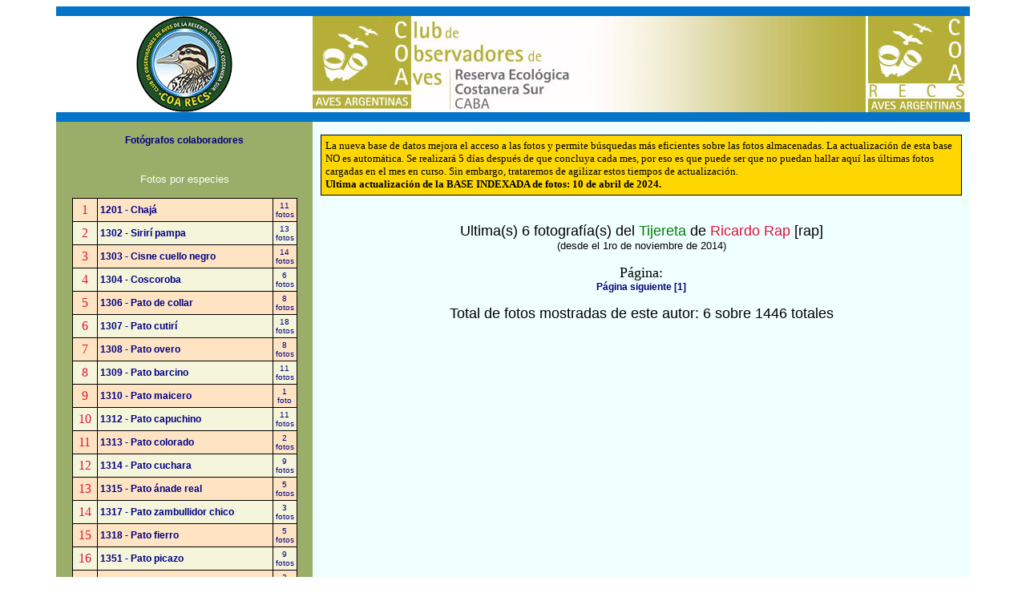

--- FILE ---
content_type: text/html; charset=UTF-8
request_url: http://coarecs.com.ar/fotos/base_fotosautyesp_2.php?limitador=1&xautor=rap&xespecie=6435&ktope=6
body_size: 79833
content:
<!DOCTYPE html PUBLIC "-//W3C//DTD HTML 4.01 Transitional//EN"
   "http://www.w3.org/TR/html4/loose.dtd">
<html>
<HEAD>
<meta http-equiv="content-type" content="text/html;charset=iso-8859-1">
<title>CoaRECS - Club de Observadores de Aves de la Reserva Ecológica Costanera Sur</title>


<style type="text/css">
<! --
H1 { font-size: 14pt; font-family: arial; font-style:normal; font-weight:normal;color:firebrick; margin-left: 20px;}
H2 { font-size: 14pt; font-family: arial; font-style:italic; font-weight:normal;color:firebrick; margin-left: 20px;}
H3 { font-size: 12pt; font-family: arial; font-style:normal; font-weight:bold;  color:firebrick; margin-left: 20px;}
H4 { font-size: 12pt; font-family: arial; font-style:normal; font-weight:normal;color:firebrick; margin-left: 20px;}
H5 { font-size: 10pt; font-family: arial; font-style:normal; font-weight:bold;  color:black;     margin-left: 20px;}
H5 { font-size: 10pt; font-family: arial; font-style:normal; font-weight:normal;color:black;     margin-left: 20px;}

A:link { color:navy; font-size: 12px; text-decoration: none; font-family: arial; font-weight: bold }
A:visited { color:navy; font-size: 12px; text-decoration: none; font-family:arial; font-weight: bold }
A:hover { color:crimson; font-size: 12px; text-decoration: underline; font-family:arial; font-weight: bold }

A.chica:link { color:navy; font-size: 10px; text-decoration: none; font-family: arial; font-weight: normal }
A.chica:visited { color:navy; font-size: 10px; text-decoration: none; font-family:arial; font-weight: normal }
A.chica:hover { color:crimson; font-size: 10px; text-decoration: underline; font-family:arial; font-weight: normal }

A.mediana:link    { color:navy;    font-size: 12px; text-decoration: none; font-family: arial; font-weight: normal }
A.mediana:visited { color:navy;    font-size: 12px; text-decoration: none; font-family:arial; font-weight: normal }
A.mediana:hover   { color:crimson; font-size: 12px; text-decoration: underline; font-family:arial; font-weight: normal }

A.grande:link { color:navy;     font-size: 14pt; text-decoration: none; font-family: arial; font-weight: normal }
A.grande:visited { color:navy;  font-size: 14pt; text-decoration: none; font-family:arial; font-weight: normal }
A.grande:hover { color:crimson; font-size: 14pt; text-decoration: underline; font-family:arial; font-weight: normal }

   
A.mediagrande:link    { color:navy;     font-size: 22pt; text-decoration: none; font-family: arial; font-weight: normal }
A.mediagrande:visited { color:navy;     font-size: 22pt; text-decoration: none; font-family:arial; font-weight: normal }
A.mediagrande:hover   { color:crimson;  font-size: 22pt; text-decoration: underline; font-family:arial; font-weight: normal }

A.casigrande:link    { color:navy;     font-size: 34pt; text-decoration: none; font-family: arial; font-weight: normal }
A.casigrande:visited { color:navy;     font-size: 34pt; text-decoration: none; font-family:arial; font-weight: normal }
A.casigrande:hover   { color:crimson;  font-size: 34pt; text-decoration: underline; font-family:arial; font-weight: normal }


A.supergrande:link    { color:navy;    font-size: 45pt; text-decoration: none; font-family: arial;     font-weight: bold }
A.supergrande:visited { color:navy;    font-size: 45pt; text-decoration: none; font-family:arial;      font-weight: bold }
A.supergrande:hover   { color:crimson; font-size: 45pt; text-decoration: underline; font-family:arial; font-weight: bold }



table.cabefine { 
border-bottom: 12px solid #0474c8;
border-top: 12px solid #0474c8; 
}

P.cuerpo { font-size: 10pt; font-family: arial; font-style:normal; 
          font-weight:normal; text-align:left; color:black; margin-left: 20px;; margin-right: 20px;}


P.cuerpo12 { font-size: 12pt; font-family: arial; font-style:normal; 
          font-weight:normal; text-align:left; color:black; margin-left: 20px;; margin-right: 20px;}

P.cuerpo14 { font-size: 14pt; font-family: arial; font-style:normal; 
          font-weight:normal; text-align:left; color:black; margin-left: 20px;; margin-right: 20px;}

P.cuerpo16 { font-size: 16pt; font-family: arial; font-style:normal; 
          font-weight:normal; text-align:left; color:black; margin-left: 20px;; margin-right: 20px;}


P.poemas { font-size: 16pt; font-family: �Times New Roman�, Times, serif; font-style:normal; font-weight:normal; text-align:left; color:black;}



P.cuerpogr { font-size: 14pt; font-family: arial; font-style:normal; 
          font-weight:normal; text-align:left; color:black; margin-left: 20px;; margin-right: 20px;}


P.comentario { font-size: 10pt; font-family: verdana; font-style:normal; 
          font-weight:bold; text-align:justify; color:black}

P.aviso { font-size: 8pt; font-family: tahoma; font-style:normal; 
          font-weight:bold; text-align:justify; color:black; margin-left: 300px;}

LI { font-size: 10pt; font-family: arial; font-style:normal; 
          font-weight:normal; text-align:justify; color:black}

LI.mediana { font-size: 16pt; font-family: arial; font-style:normal; 
          font-weight:normal; text-align:justify; color:black}


TD.chicaizq { font-size: 8pt; font-family: arial; font-style:normal; 
          font-weight:normal; text-align:left; color:black}

TD.chicader { font-size: 8pt; font-family: arial; font-style:normal; 
          font-weight:normal; text-align:right; color:black}

TD.grandeizq { font-size: 16pt; font-family: arial; font-style:normal; 
          font-weight:normal; text-align:left; color:black}


TD.comun { font-size: 10pt; font-family: tahoma; font-style:normal;font-weight:normal; text-align:left; color:black;}
TD.comun12 { font-size: 12pt; font-family: tahoma; font-style:normal;font-weight:normal; text-align:left; color:black;}


TD.comun9p { font-size: 9pt; font-family: tahoma; font-style:normal; 
          font-weight:normal; text-align:left; color:black;}

TD.comun8p { font-size: 8pt; font-family: tahoma; font-style:normal; 
          font-weight:normal; text-align:left; color:black;}


TD.comunder { font-size: 10pt; font-family: tahoma; font-style:normal; 
          font-weight:normal; text-align:right; color:black;}

TD.comunderpeq { font-size: 8pt; font-family: arial; font-style:normal; 
          font-weight:normal; text-align:right; color:black;}



TD.comuncen { font-size: 10pt; font-family: tahoma; font-style:normal; 
          font-weight:normal; text-align:center; color:black;}

TD.comuncenpeq { font-size: 8pt; font-family: tahoma; font-style:normal; 
          font-weight:normal; text-align:center; color:black;}


TD.comunmed { font-size: 12pt; font-family: tahoma; font-style:normal; 
          font-weight:normal; text-align:center; color:crimson;}

TD.comunizq { font-size: 14pt; font-family: tahoma; font-style:normal; 
          font-weight:normal; text-align:center; color:crimson;}


TD.comunsupergran { font-size: 26pt; font-family: tahoma; font-style:normal; 
          font-weight:normal; text-align:center; color:crimson;}



TD.comungra { font-size: 15pt; font-family: tahoma; font-style:normal; 
          font-weight:normal; text-align:center; color:black;}

TD.comungra15 { font-size: 15pt; font-family: tahoma; font-style:normal; 
          font-weight:normal; text-align:left; color:black;}

TD.comungra25 { font-size: 25pt; font-family: tahoma; font-style:normal; 
          font-weight:normal; text-align:left; color:black;}


TD.comundergra { font-size: 15pt; font-family: tahoma; font-style:normal; 
          font-weight:normal; text-align:right; color:black;}


TD.comungrande { font-size: 25pt; font-family: tahoma; font-style:normal; 
          font-weight:normal; text-align:center; color:black;}


TD.supergrande { font-size: 40pt; font-family: tahoma; font-style:normal; 
          font-weight:normal; text-align:center; color:black;}


TD.comungraizq { font-size: 15pt; font-family: tahoma; font-style:normal; 
          font-weight:normal; text-align:left; color:black;}



#bordecito1 {border: 1px solid black; padding: 5px}
#bordecito2 {border: 1px dashed black; padding: 10px}

#bordecito1curvo {border: 5px dashed black; border-radius: 10px; padding: 10px;} 
#bordecito2curvo {border: 1px dashed black; border-radius: 10px; padding: 10px;} 

#bordecito3curvo {border: 1px solid black; border-radius:  5px; padding: 5px;}
#bordecito4curvo {border: 1px solid black; border-radius: 10px; padding: 5px;} 

#bordecito5curvo {border: 1px solid black; border-radius: 30px;} 

#bordecito6curvo {border-radius: 10px;} 

-->
</style>




</HEAD>







<center>
<table width=1140 border=0 cellpadding=0 cellspacing=0 bgcolor=gainsboro >

<tr>
<td width=320 bgcolor=gainsboro valign=top align=center><table class='cabefine' width=320 cellpadding=0 cellspacing=0 border=0>

<tr><td width=320 height=120 bgcolor=white align=center valign=middle>
<a href=/index.php><img src=/logos/coarecs_160.jpg width=160 height=120 border=0 alt=CoaRECS title="CoaRECS - Club de Observadores de Aves de la Reserva Ecol�gica Costanera Sur"></a>
</td></tr>

</table>
</td>
<td width=820 bgcolor=gainsboro valign=top align=center><table class='cabefine' width=820 cellpadding=0 cellspacing=0 border=0>

<tr>
<td width=820 height=120 bgcolor=white align=center valign=middle>

<a href="/index.php"><img src="/fondos/cabecera2.jpg" border=0 alt="CoaRECS - Club de Observadores de Aves de la Reserva Ecológica Costanera Sur"
title="CoaRECS - Club de Observadores de Aves de la Reserva Ecológica Costanera Sur"></a>


</td>
</tr>

</table>
</td>
</tr>

<tr>
<td width=320 valign=top bgcolor=#9aae69>
<! Botonera con enlaces a las secciones >


<p>
<center><font face=arial size=1><a href=base_fotocolaboradores.php>Fotógrafos colaboradores</a></font></center>
<br>

<center><font face=arial size=2 color=white><p>Fotos por especies</font><p><table cellpadding=3 cellspacing=1 bgcolor=black>

<tr bgcolor=bisque><td class=comunmed>1</td><td class=comun><a class=comun href=base_fotosautyesp_2.php?pasox=1&xautor=rap&xespecie=1201&ktope=11 title='Ver TODAS las fotos'>1201 - Chajá</a></td><td class=comuncenpeq>
		<a class=chica href=base_fotosautyesp_2.php?pasox=1&xautor=rap&xespecie=1201&ktope=11 title='Ver TODAS las fotos'>11<br>fotos</a></td></tr><tr bgcolor=beige><td class=comunmed>2</td><td class=comun><a class=comun href=base_fotosautyesp_2.php?pasox=1&xautor=rap&xespecie=1302&ktope=13 title='Ver TODAS las fotos'>1302 - Sirirí pampa</a></td><td class=comuncenpeq>
		<a class=chica href=base_fotosautyesp_2.php?pasox=1&xautor=rap&xespecie=1302&ktope=13 title='Ver TODAS las fotos'>13<br>fotos</a></td></tr><tr bgcolor=bisque><td class=comunmed>3</td><td class=comun><a class=comun href=base_fotosautyesp_2.php?pasox=1&xautor=rap&xespecie=1303&ktope=14 title='Ver TODAS las fotos'>1303 - Cisne cuello negro</a></td><td class=comuncenpeq>
		<a class=chica href=base_fotosautyesp_2.php?pasox=1&xautor=rap&xespecie=1303&ktope=14 title='Ver TODAS las fotos'>14<br>fotos</a></td></tr><tr bgcolor=beige><td class=comunmed>4</td><td class=comun><a class=comun href=base_fotosautyesp_2.php?pasox=1&xautor=rap&xespecie=1304&ktope=6 title='Ver TODAS las fotos'>1304 - Coscoroba</a></td><td class=comuncenpeq>
		<a class=chica href=base_fotosautyesp_2.php?pasox=1&xautor=rap&xespecie=1304&ktope=6 title='Ver TODAS las fotos'>6<br>fotos</a></td></tr><tr bgcolor=bisque><td class=comunmed>5</td><td class=comun><a class=comun href=base_fotosautyesp_2.php?pasox=1&xautor=rap&xespecie=1306&ktope=8 title='Ver TODAS las fotos'>1306 - Pato de collar</a></td><td class=comuncenpeq>
		<a class=chica href=base_fotosautyesp_2.php?pasox=1&xautor=rap&xespecie=1306&ktope=8 title='Ver TODAS las fotos'>8<br>fotos</a></td></tr><tr bgcolor=beige><td class=comunmed>6</td><td class=comun><a class=comun href=base_fotosautyesp_2.php?pasox=1&xautor=rap&xespecie=1307&ktope=18 title='Ver TODAS las fotos'>1307 - Pato cutirí</a></td><td class=comuncenpeq>
		<a class=chica href=base_fotosautyesp_2.php?pasox=1&xautor=rap&xespecie=1307&ktope=18 title='Ver TODAS las fotos'>18<br>fotos</a></td></tr><tr bgcolor=bisque><td class=comunmed>7</td><td class=comun><a class=comun href=base_fotosautyesp_2.php?pasox=1&xautor=rap&xespecie=1308&ktope=8 title='Ver TODAS las fotos'>1308 - Pato overo</a></td><td class=comuncenpeq>
		<a class=chica href=base_fotosautyesp_2.php?pasox=1&xautor=rap&xespecie=1308&ktope=8 title='Ver TODAS las fotos'>8<br>fotos</a></td></tr><tr bgcolor=beige><td class=comunmed>8</td><td class=comun><a class=comun href=base_fotosautyesp_2.php?pasox=1&xautor=rap&xespecie=1309&ktope=11 title='Ver TODAS las fotos'>1309 - Pato barcino</a></td><td class=comuncenpeq>
		<a class=chica href=base_fotosautyesp_2.php?pasox=1&xautor=rap&xespecie=1309&ktope=11 title='Ver TODAS las fotos'>11<br>fotos</a></td></tr><tr bgcolor=bisque><td class=comunmed>9</td><td class=comun><a class=comun href=base_fotosautyesp_2.php?pasox=1&xautor=rap&xespecie=1310&ktope=1 title='Ver TODAS las fotos'>1310 - Pato maicero</a></td><td class=comuncenpeq>
		<a class=chica href=base_fotosautyesp_2.php?pasox=1&xautor=rap&xespecie=1310&ktope=1 title='Ver TODAS las fotos'>1<br>foto</a></td></tr><tr bgcolor=beige><td class=comunmed>10</td><td class=comun><a class=comun href=base_fotosautyesp_2.php?pasox=1&xautor=rap&xespecie=1312&ktope=11 title='Ver TODAS las fotos'>1312 - Pato capuchino</a></td><td class=comuncenpeq>
		<a class=chica href=base_fotosautyesp_2.php?pasox=1&xautor=rap&xespecie=1312&ktope=11 title='Ver TODAS las fotos'>11<br>fotos</a></td></tr><tr bgcolor=bisque><td class=comunmed>11</td><td class=comun><a class=comun href=base_fotosautyesp_2.php?pasox=1&xautor=rap&xespecie=1313&ktope=2 title='Ver TODAS las fotos'>1313 - Pato colorado</a></td><td class=comuncenpeq>
		<a class=chica href=base_fotosautyesp_2.php?pasox=1&xautor=rap&xespecie=1313&ktope=2 title='Ver TODAS las fotos'>2<br>fotos</a></td></tr><tr bgcolor=beige><td class=comunmed>12</td><td class=comun><a class=comun href=base_fotosautyesp_2.php?pasox=1&xautor=rap&xespecie=1314&ktope=9 title='Ver TODAS las fotos'>1314 - Pato cuchara</a></td><td class=comuncenpeq>
		<a class=chica href=base_fotosautyesp_2.php?pasox=1&xautor=rap&xespecie=1314&ktope=9 title='Ver TODAS las fotos'>9<br>fotos</a></td></tr><tr bgcolor=bisque><td class=comunmed>13</td><td class=comun><a class=comun href=base_fotosautyesp_2.php?pasox=1&xautor=rap&xespecie=1315&ktope=5 title='Ver TODAS las fotos'>1315 - Pato ánade real</a></td><td class=comuncenpeq>
		<a class=chica href=base_fotosautyesp_2.php?pasox=1&xautor=rap&xespecie=1315&ktope=5 title='Ver TODAS las fotos'>5<br>fotos</a></td></tr><tr bgcolor=beige><td class=comunmed>14</td><td class=comun><a class=comun href=base_fotosautyesp_2.php?pasox=1&xautor=rap&xespecie=1317&ktope=3 title='Ver TODAS las fotos'>1317 - Pato zambullidor chico</a></td><td class=comuncenpeq>
		<a class=chica href=base_fotosautyesp_2.php?pasox=1&xautor=rap&xespecie=1317&ktope=3 title='Ver TODAS las fotos'>3<br>fotos</a></td></tr><tr bgcolor=bisque><td class=comunmed>15</td><td class=comun><a class=comun href=base_fotosautyesp_2.php?pasox=1&xautor=rap&xespecie=1318&ktope=5 title='Ver TODAS las fotos'>1318 - Pato fierro</a></td><td class=comuncenpeq>
		<a class=chica href=base_fotosautyesp_2.php?pasox=1&xautor=rap&xespecie=1318&ktope=5 title='Ver TODAS las fotos'>5<br>fotos</a></td></tr><tr bgcolor=beige><td class=comunmed>16</td><td class=comun><a class=comun href=base_fotosautyesp_2.php?pasox=1&xautor=rap&xespecie=1351&ktope=9 title='Ver TODAS las fotos'>1351 - Pato picazo</a></td><td class=comuncenpeq>
		<a class=chica href=base_fotosautyesp_2.php?pasox=1&xautor=rap&xespecie=1351&ktope=9 title='Ver TODAS las fotos'>9<br>fotos</a></td></tr><tr bgcolor=bisque><td class=comunmed>17</td><td class=comun><a class=comun href=base_fotosautyesp_2.php?pasox=1&xautor=rap&xespecie=1361&ktope=3 title='Ver TODAS las fotos'>1361 - Pato cabeza negra</a></td><td class=comuncenpeq>
		<a class=chica href=base_fotosautyesp_2.php?pasox=1&xautor=rap&xespecie=1361&ktope=3 title='Ver TODAS las fotos'>3<br>fotos</a></td></tr><tr bgcolor=beige><td class=comunmed>18</td><td class=comun><a class=comun href=base_fotosautyesp_2.php?pasox=1&xautor=rap&xespecie=1401&ktope=1 title='Ver TODAS las fotos'>1401 - Pava de monte común</a></td><td class=comuncenpeq>
		<a class=chica href=base_fotosautyesp_2.php?pasox=1&xautor=rap&xespecie=1401&ktope=1 title='Ver TODAS las fotos'>1<br>foto</a></td></tr><tr bgcolor=bisque><td class=comunmed>19</td><td class=comun><a class=comun href=base_fotosautyesp_2.php?pasox=1&xautor=rap&xespecie=1501&ktope=4 title='Ver TODAS las fotos'>1501 - Macá común</a></td><td class=comuncenpeq>
		<a class=chica href=base_fotosautyesp_2.php?pasox=1&xautor=rap&xespecie=1501&ktope=4 title='Ver TODAS las fotos'>4<br>fotos</a></td></tr><tr bgcolor=beige><td class=comunmed>20</td><td class=comun><a class=comun href=base_fotosautyesp_2.php?pasox=1&xautor=rap&xespecie=1502&ktope=4 title='Ver TODAS las fotos'>1502 - Macá pico grueso</a></td><td class=comuncenpeq>
		<a class=chica href=base_fotosautyesp_2.php?pasox=1&xautor=rap&xespecie=1502&ktope=4 title='Ver TODAS las fotos'>4<br>fotos</a></td></tr><tr bgcolor=bisque><td class=comunmed>21</td><td class=comun><a class=comun href=base_fotosautyesp_2.php?pasox=1&xautor=rap&xespecie=1503&ktope=2 title='Ver TODAS las fotos'>1503 - Macá grande</a></td><td class=comuncenpeq>
		<a class=chica href=base_fotosautyesp_2.php?pasox=1&xautor=rap&xespecie=1503&ktope=2 title='Ver TODAS las fotos'>2<br>fotos</a></td></tr><tr bgcolor=beige><td class=comunmed>22</td><td class=comun><a class=comun href=base_fotosautyesp_2.php?pasox=1&xautor=rap&xespecie=2101&ktope=5 title='Ver TODAS las fotos'>2101 - Cigüeña</a></td><td class=comuncenpeq>
		<a class=chica href=base_fotosautyesp_2.php?pasox=1&xautor=rap&xespecie=2101&ktope=5 title='Ver TODAS las fotos'>5<br>fotos</a></td></tr><tr bgcolor=bisque><td class=comunmed>23</td><td class=comun><a class=comun href=base_fotosautyesp_2.php?pasox=1&xautor=rap&xespecie=2102&ktope=5 title='Ver TODAS las fotos'>2102 - Tuyuyú</a></td><td class=comuncenpeq>
		<a class=chica href=base_fotosautyesp_2.php?pasox=1&xautor=rap&xespecie=2102&ktope=5 title='Ver TODAS las fotos'>5<br>fotos</a></td></tr><tr bgcolor=beige><td class=comunmed>24</td><td class=comun><a class=comun href=base_fotosautyesp_2.php?pasox=1&xautor=rap&xespecie=2301&ktope=15 title='Ver TODAS las fotos'>2301 - Biguá</a></td><td class=comuncenpeq>
		<a class=chica href=base_fotosautyesp_2.php?pasox=1&xautor=rap&xespecie=2301&ktope=15 title='Ver TODAS las fotos'>15<br>fotos</a></td></tr><tr bgcolor=bisque><td class=comunmed>25</td><td class=comun><a class=comun href=base_fotosautyesp_2.php?pasox=1&xautor=rap&xespecie=2601&ktope=13 title='Ver TODAS las fotos'>2601 - Hocó colorado</a></td><td class=comuncenpeq>
		<a class=chica href=base_fotosautyesp_2.php?pasox=1&xautor=rap&xespecie=2601&ktope=13 title='Ver TODAS las fotos'>13<br>fotos</a></td></tr><tr bgcolor=beige><td class=comunmed>26</td><td class=comun><a class=comun href=base_fotosautyesp_2.php?pasox=1&xautor=rap&xespecie=2603&ktope=4 title='Ver TODAS las fotos'>2603 - Garza bruja</a></td><td class=comuncenpeq>
		<a class=chica href=base_fotosautyesp_2.php?pasox=1&xautor=rap&xespecie=2603&ktope=4 title='Ver TODAS las fotos'>4<br>fotos</a></td></tr><tr bgcolor=bisque><td class=comunmed>27</td><td class=comun><a class=comun href=base_fotosautyesp_2.php?pasox=1&xautor=rap&xespecie=2604&ktope=3 title='Ver TODAS las fotos'>2604 - Garcita azulada</a></td><td class=comuncenpeq>
		<a class=chica href=base_fotosautyesp_2.php?pasox=1&xautor=rap&xespecie=2604&ktope=3 title='Ver TODAS las fotos'>3<br>fotos</a></td></tr><tr bgcolor=beige><td class=comunmed>28</td><td class=comun><a class=comun href=base_fotosautyesp_2.php?pasox=1&xautor=rap&xespecie=2605&ktope=2 title='Ver TODAS las fotos'>2605 - Garcita bueyera</a></td><td class=comuncenpeq>
		<a class=chica href=base_fotosautyesp_2.php?pasox=1&xautor=rap&xespecie=2605&ktope=2 title='Ver TODAS las fotos'>2<br>fotos</a></td></tr><tr bgcolor=bisque><td class=comunmed>29</td><td class=comun><a class=comun href=base_fotosautyesp_2.php?pasox=1&xautor=rap&xespecie=2606&ktope=13 title='Ver TODAS las fotos'>2606 - Garza mora</a></td><td class=comuncenpeq>
		<a class=chica href=base_fotosautyesp_2.php?pasox=1&xautor=rap&xespecie=2606&ktope=13 title='Ver TODAS las fotos'>13<br>fotos</a></td></tr><tr bgcolor=beige><td class=comunmed>30</td><td class=comun><a class=comun href=base_fotosautyesp_2.php?pasox=1&xautor=rap&xespecie=2607&ktope=19 title='Ver TODAS las fotos'>2607 - Garza blanca</a></td><td class=comuncenpeq>
		<a class=chica href=base_fotosautyesp_2.php?pasox=1&xautor=rap&xespecie=2607&ktope=19 title='Ver TODAS las fotos'>19<br>fotos</a></td></tr><tr bgcolor=bisque><td class=comunmed>31</td><td class=comun><a class=comun href=base_fotosautyesp_2.php?pasox=1&xautor=rap&xespecie=2608&ktope=2 title='Ver TODAS las fotos'>2608 - Chiflón</a></td><td class=comuncenpeq>
		<a class=chica href=base_fotosautyesp_2.php?pasox=1&xautor=rap&xespecie=2608&ktope=2 title='Ver TODAS las fotos'>2<br>fotos</a></td></tr><tr bgcolor=beige><td class=comunmed>32</td><td class=comun><a class=comun href=base_fotosautyesp_2.php?pasox=1&xautor=rap&xespecie=2609&ktope=8 title='Ver TODAS las fotos'>2609 - Garcita blanca</a></td><td class=comuncenpeq>
		<a class=chica href=base_fotosautyesp_2.php?pasox=1&xautor=rap&xespecie=2609&ktope=8 title='Ver TODAS las fotos'>8<br>fotos</a></td></tr><tr bgcolor=bisque><td class=comunmed>33</td><td class=comun><a class=comun href=base_fotosautyesp_2.php?pasox=1&xautor=rap&xespecie=2702&ktope=1 title='Ver TODAS las fotos'>2702 - Cuervillo de cañada</a></td><td class=comuncenpeq>
		<a class=chica href=base_fotosautyesp_2.php?pasox=1&xautor=rap&xespecie=2702&ktope=1 title='Ver TODAS las fotos'>1<br>foto</a></td></tr><tr bgcolor=beige><td class=comunmed>34</td><td class=comun><a class=comun href=base_fotosautyesp_2.php?pasox=1&xautor=rap&xespecie=2703&ktope=21 title='Ver TODAS las fotos'>2703 - Espátula rosada</a></td><td class=comuncenpeq>
		<a class=chica href=base_fotosautyesp_2.php?pasox=1&xautor=rap&xespecie=2703&ktope=21 title='Ver TODAS las fotos'>21<br>fotos</a></td></tr><tr bgcolor=bisque><td class=comunmed>35</td><td class=comun><a class=comun href=base_fotosautyesp_2.php?pasox=1&xautor=rap&xespecie=3001&ktope=4 title='Ver TODAS las fotos'>3001 - Milano blanco</a></td><td class=comuncenpeq>
		<a class=chica href=base_fotosautyesp_2.php?pasox=1&xautor=rap&xespecie=3001&ktope=4 title='Ver TODAS las fotos'>4<br>fotos</a></td></tr><tr bgcolor=beige><td class=comunmed>36</td><td class=comun><a class=comun href=base_fotosautyesp_2.php?pasox=1&xautor=rap&xespecie=3004&ktope=3 title='Ver TODAS las fotos'>3004 - Caracolero</a></td><td class=comuncenpeq>
		<a class=chica href=base_fotosautyesp_2.php?pasox=1&xautor=rap&xespecie=3004&ktope=3 title='Ver TODAS las fotos'>3<br>fotos</a></td></tr><tr bgcolor=bisque><td class=comunmed>37</td><td class=comun><a class=comun href=base_fotosautyesp_2.php?pasox=1&xautor=rap&xespecie=3008&ktope=11 title='Ver TODAS las fotos'>3008 - Taguató común</a></td><td class=comuncenpeq>
		<a class=chica href=base_fotosautyesp_2.php?pasox=1&xautor=rap&xespecie=3008&ktope=11 title='Ver TODAS las fotos'>11<br>fotos</a></td></tr><tr bgcolor=beige><td class=comunmed>38</td><td class=comun><a class=comun href=base_fotosautyesp_2.php?pasox=1&xautor=rap&xespecie=3009&ktope=25 title='Ver TODAS las fotos'>3009 - Gavilán mixto</a></td><td class=comuncenpeq>
		<a class=chica href=base_fotosautyesp_2.php?pasox=1&xautor=rap&xespecie=3009&ktope=25 title='Ver TODAS las fotos'>25<br>fotos</a></td></tr><tr bgcolor=bisque><td class=comunmed>39</td><td class=comun><a class=comun href=base_fotosautyesp_2.php?pasox=1&xautor=rap&xespecie=3101&ktope=9 title='Ver TODAS las fotos'>3101 - Caraú</a></td><td class=comuncenpeq>
		<a class=chica href=base_fotosautyesp_2.php?pasox=1&xautor=rap&xespecie=3101&ktope=9 title='Ver TODAS las fotos'>9<br>fotos</a></td></tr><tr bgcolor=beige><td class=comunmed>40</td><td class=comun><a class=comun href=base_fotosautyesp_2.php?pasox=1&xautor=rap&xespecie=3201&ktope=5 title='Ver TODAS las fotos'>3201 - Ipacaá</a></td><td class=comuncenpeq>
		<a class=chica href=base_fotosautyesp_2.php?pasox=1&xautor=rap&xespecie=3201&ktope=5 title='Ver TODAS las fotos'>5<br>fotos</a></td></tr><tr bgcolor=bisque><td class=comunmed>41</td><td class=comun><a class=comun href=base_fotosautyesp_2.php?pasox=1&xautor=rap&xespecie=3202&ktope=2 title='Ver TODAS las fotos'>3202 - Chiricote</a></td><td class=comuncenpeq>
		<a class=chica href=base_fotosautyesp_2.php?pasox=1&xautor=rap&xespecie=3202&ktope=2 title='Ver TODAS las fotos'>2<br>fotos</a></td></tr><tr bgcolor=beige><td class=comunmed>42</td><td class=comun><a class=comun href=base_fotosautyesp_2.php?pasox=1&xautor=rap&xespecie=3204&ktope=4 title='Ver TODAS las fotos'>3204 - Burrito colorado</a></td><td class=comuncenpeq>
		<a class=chica href=base_fotosautyesp_2.php?pasox=1&xautor=rap&xespecie=3204&ktope=4 title='Ver TODAS las fotos'>4<br>fotos</a></td></tr><tr bgcolor=bisque><td class=comunmed>43</td><td class=comun><a class=comun href=base_fotosautyesp_2.php?pasox=1&xautor=rap&xespecie=3207&ktope=3 title='Ver TODAS las fotos'>3207 - Pollona negra</a></td><td class=comuncenpeq>
		<a class=chica href=base_fotosautyesp_2.php?pasox=1&xautor=rap&xespecie=3207&ktope=3 title='Ver TODAS las fotos'>3<br>fotos</a></td></tr><tr bgcolor=beige><td class=comunmed>44</td><td class=comun><a class=comun href=base_fotosautyesp_2.php?pasox=1&xautor=rap&xespecie=3208&ktope=1 title='Ver TODAS las fotos'>3208 - Pollona pintada</a></td><td class=comuncenpeq>
		<a class=chica href=base_fotosautyesp_2.php?pasox=1&xautor=rap&xespecie=3208&ktope=1 title='Ver TODAS las fotos'>1<br>foto</a></td></tr><tr bgcolor=bisque><td class=comunmed>45</td><td class=comun><a class=comun href=base_fotosautyesp_2.php?pasox=1&xautor=rap&xespecie=3210&ktope=2 title='Ver TODAS las fotos'>3210 - Gallareta ligas rojas</a></td><td class=comuncenpeq>
		<a class=chica href=base_fotosautyesp_2.php?pasox=1&xautor=rap&xespecie=3210&ktope=2 title='Ver TODAS las fotos'>2<br>fotos</a></td></tr><tr bgcolor=beige><td class=comunmed>46</td><td class=comun><a class=comun href=base_fotosautyesp_2.php?pasox=1&xautor=rap&xespecie=3211&ktope=1 title='Ver TODAS las fotos'>3211 - Gallareta escudete rojo</a></td><td class=comuncenpeq>
		<a class=chica href=base_fotosautyesp_2.php?pasox=1&xautor=rap&xespecie=3211&ktope=1 title='Ver TODAS las fotos'>1<br>foto</a></td></tr><tr bgcolor=bisque><td class=comunmed>47</td><td class=comun><a class=comun href=base_fotosautyesp_2.php?pasox=1&xautor=rap&xespecie=3302&ktope=10 title='Ver TODAS las fotos'>3302 - Tero común</a></td><td class=comuncenpeq>
		<a class=chica href=base_fotosautyesp_2.php?pasox=1&xautor=rap&xespecie=3302&ktope=10 title='Ver TODAS las fotos'>10<br>fotos</a></td></tr><tr bgcolor=beige><td class=comunmed>48</td><td class=comun><a class=comun href=base_fotosautyesp_2.php?pasox=1&xautor=rap&xespecie=3501&ktope=1 title='Ver TODAS las fotos'>3501 - Tero real</a></td><td class=comuncenpeq>
		<a class=chica href=base_fotosautyesp_2.php?pasox=1&xautor=rap&xespecie=3501&ktope=1 title='Ver TODAS las fotos'>1<br>foto</a></td></tr><tr bgcolor=bisque><td class=comunmed>49</td><td class=comun><a class=comun href=base_fotosautyesp_2.php?pasox=1&xautor=rap&xespecie=3805&ktope=2 title='Ver TODAS las fotos'>3805 - Pitotoy chico</a></td><td class=comuncenpeq>
		<a class=chica href=base_fotosautyesp_2.php?pasox=1&xautor=rap&xespecie=3805&ktope=2 title='Ver TODAS las fotos'>2<br>fotos</a></td></tr><tr bgcolor=beige><td class=comunmed>50</td><td class=comun><a class=comun href=base_fotosautyesp_2.php?pasox=1&xautor=rap&xespecie=4001&ktope=7 title='Ver TODAS las fotos'>4001 - Jacana</a></td><td class=comuncenpeq>
		<a class=chica href=base_fotosautyesp_2.php?pasox=1&xautor=rap&xespecie=4001&ktope=7 title='Ver TODAS las fotos'>7<br>fotos</a></td></tr><tr bgcolor=bisque><td class=comunmed>51</td><td class=comun><a class=comun href=base_fotosautyesp_2.php?pasox=1&xautor=rap&xespecie=4301&ktope=5 title='Ver TODAS las fotos'>4301 - Gaviota capucho café</a></td><td class=comuncenpeq>
		<a class=chica href=base_fotosautyesp_2.php?pasox=1&xautor=rap&xespecie=4301&ktope=5 title='Ver TODAS las fotos'>5<br>fotos</a></td></tr><tr bgcolor=beige><td class=comunmed>52</td><td class=comun><a class=comun href=base_fotosautyesp_2.php?pasox=1&xautor=rap&xespecie=4302&ktope=4 title='Ver TODAS las fotos'>4302 - Gaviota capucho gris</a></td><td class=comuncenpeq>
		<a class=chica href=base_fotosautyesp_2.php?pasox=1&xautor=rap&xespecie=4302&ktope=4 title='Ver TODAS las fotos'>4<br>fotos</a></td></tr><tr bgcolor=bisque><td class=comunmed>53</td><td class=comun><a class=comun href=base_fotosautyesp_2.php?pasox=1&xautor=rap&xespecie=4303&ktope=5 title='Ver TODAS las fotos'>4303 - Gaviota cangrejera</a></td><td class=comuncenpeq>
		<a class=chica href=base_fotosautyesp_2.php?pasox=1&xautor=rap&xespecie=4303&ktope=5 title='Ver TODAS las fotos'>5<br>fotos</a></td></tr><tr bgcolor=beige><td class=comunmed>54</td><td class=comun><a class=comun href=base_fotosautyesp_2.php?pasox=1&xautor=rap&xespecie=4304&ktope=26 title='Ver TODAS las fotos'>4304 - Gaviota cocinera</a></td><td class=comuncenpeq>
		<a class=chica href=base_fotosautyesp_2.php?pasox=1&xautor=rap&xespecie=4304&ktope=26 title='Ver TODAS las fotos'>26<br>fotos</a></td></tr><tr bgcolor=bisque><td class=comunmed>55</td><td class=comun><a class=comun href=base_fotosautyesp_2.php?pasox=1&xautor=rap&xespecie=4306&ktope=4 title='Ver TODAS las fotos'>4306 - Gaviotín lagunero</a></td><td class=comuncenpeq>
		<a class=chica href=base_fotosautyesp_2.php?pasox=1&xautor=rap&xespecie=4306&ktope=4 title='Ver TODAS las fotos'>4<br>fotos</a></td></tr><tr bgcolor=beige><td class=comunmed>56</td><td class=comun><a class=comun href=base_fotosautyesp_2.php?pasox=1&xautor=rap&xespecie=4309&ktope=2 title='Ver TODAS las fotos'>4309 - Gaviotín real</a></td><td class=comuncenpeq>
		<a class=chica href=base_fotosautyesp_2.php?pasox=1&xautor=rap&xespecie=4309&ktope=2 title='Ver TODAS las fotos'>2<br>fotos</a></td></tr><tr bgcolor=bisque><td class=comunmed>57</td><td class=comun><a class=comun href=base_fotosautyesp_2.php?pasox=1&xautor=rap&xespecie=4502&ktope=1 title='Ver TODAS las fotos'>4502 - Torcacita común</a></td><td class=comuncenpeq>
		<a class=chica href=base_fotosautyesp_2.php?pasox=1&xautor=rap&xespecie=4502&ktope=1 title='Ver TODAS las fotos'>1<br>foto</a></td></tr><tr bgcolor=beige><td class=comunmed>58</td><td class=comun><a class=comun href=base_fotosautyesp_2.php?pasox=1&xautor=rap&xespecie=4503&ktope=4 title='Ver TODAS las fotos'>4503 - Paloma doméstica</a></td><td class=comuncenpeq>
		<a class=chica href=base_fotosautyesp_2.php?pasox=1&xautor=rap&xespecie=4503&ktope=4 title='Ver TODAS las fotos'>4<br>fotos</a></td></tr><tr bgcolor=bisque><td class=comunmed>59</td><td class=comun><a class=comun href=base_fotosautyesp_2.php?pasox=1&xautor=rap&xespecie=4504&ktope=9 title='Ver TODAS las fotos'>4504 - Paloma picazuró</a></td><td class=comuncenpeq>
		<a class=chica href=base_fotosautyesp_2.php?pasox=1&xautor=rap&xespecie=4504&ktope=9 title='Ver TODAS las fotos'>9<br>fotos</a></td></tr><tr bgcolor=beige><td class=comunmed>60</td><td class=comun><a class=comun href=base_fotosautyesp_2.php?pasox=1&xautor=rap&xespecie=4505&ktope=2 title='Ver TODAS las fotos'>4505 - Paloma manchada</a></td><td class=comuncenpeq>
		<a class=chica href=base_fotosautyesp_2.php?pasox=1&xautor=rap&xespecie=4505&ktope=2 title='Ver TODAS las fotos'>2<br>fotos</a></td></tr><tr bgcolor=bisque><td class=comunmed>61</td><td class=comun><a class=comun href=base_fotosautyesp_2.php?pasox=1&xautor=rap&xespecie=4506&ktope=3 title='Ver TODAS las fotos'>4506 - Torcaza común</a></td><td class=comuncenpeq>
		<a class=chica href=base_fotosautyesp_2.php?pasox=1&xautor=rap&xespecie=4506&ktope=3 title='Ver TODAS las fotos'>3<br>fotos</a></td></tr><tr bgcolor=beige><td class=comunmed>62</td><td class=comun><a class=comun href=base_fotosautyesp_2.php?pasox=1&xautor=rap&xespecie=4507&ktope=2 title='Ver TODAS las fotos'>4507 - Yerutí común</a></td><td class=comuncenpeq>
		<a class=chica href=base_fotosautyesp_2.php?pasox=1&xautor=rap&xespecie=4507&ktope=2 title='Ver TODAS las fotos'>2<br>fotos</a></td></tr><tr bgcolor=bisque><td class=comunmed>63</td><td class=comun><a class=comun href=base_fotosautyesp_2.php?pasox=1&xautor=rap&xespecie=4602&ktope=5 title='Ver TODAS las fotos'>4602 - Cuclillo canela</a></td><td class=comuncenpeq>
		<a class=chica href=base_fotosautyesp_2.php?pasox=1&xautor=rap&xespecie=4602&ktope=5 title='Ver TODAS las fotos'>5<br>fotos</a></td></tr><tr bgcolor=beige><td class=comunmed>64</td><td class=comun><a class=comun href=base_fotosautyesp_2.php?pasox=1&xautor=rap&xespecie=4606&ktope=14 title='Ver TODAS las fotos'>4606 - Pirincho</a></td><td class=comuncenpeq>
		<a class=chica href=base_fotosautyesp_2.php?pasox=1&xautor=rap&xespecie=4606&ktope=14 title='Ver TODAS las fotos'>14<br>fotos</a></td></tr><tr bgcolor=bisque><td class=comunmed>65</td><td class=comun><a class=comun href=base_fotosautyesp_2.php?pasox=1&xautor=rap&xespecie=4802&ktope=1 title='Ver TODAS las fotos'>4802 - Caburé chico</a></td><td class=comuncenpeq>
		<a class=chica href=base_fotosautyesp_2.php?pasox=1&xautor=rap&xespecie=4802&ktope=1 title='Ver TODAS las fotos'>1<br>foto</a></td></tr><tr bgcolor=beige><td class=comunmed>66</td><td class=comun><a class=comun href=base_fotosautyesp_2.php?pasox=1&xautor=rap&xespecie=4803&ktope=2 title='Ver TODAS las fotos'>4803 - Lechuzón orejudo</a></td><td class=comuncenpeq>
		<a class=chica href=base_fotosautyesp_2.php?pasox=1&xautor=rap&xespecie=4803&ktope=2 title='Ver TODAS las fotos'>2<br>fotos</a></td></tr><tr bgcolor=bisque><td class=comunmed>67</td><td class=comun><a class=comun href=base_fotosautyesp_2.php?pasox=1&xautor=rap&xespecie=5201&ktope=19 title='Ver TODAS las fotos'>5201 - Picaflor común</a></td><td class=comuncenpeq>
		<a class=chica href=base_fotosautyesp_2.php?pasox=1&xautor=rap&xespecie=5201&ktope=19 title='Ver TODAS las fotos'>19<br>fotos</a></td></tr><tr bgcolor=beige><td class=comunmed>68</td><td class=comun><a class=comun href=base_fotosautyesp_2.php?pasox=1&xautor=rap&xespecie=5203&ktope=7 title='Ver TODAS las fotos'>5203 - Picaflor bronceado</a></td><td class=comuncenpeq>
		<a class=chica href=base_fotosautyesp_2.php?pasox=1&xautor=rap&xespecie=5203&ktope=7 title='Ver TODAS las fotos'>7<br>fotos</a></td></tr><tr bgcolor=bisque><td class=comunmed>69</td><td class=comun><a class=comun href=base_fotosautyesp_2.php?pasox=1&xautor=rap&xespecie=5301&ktope=9 title='Ver TODAS las fotos'>5301 - Martín pescador grande</a></td><td class=comuncenpeq>
		<a class=chica href=base_fotosautyesp_2.php?pasox=1&xautor=rap&xespecie=5301&ktope=9 title='Ver TODAS las fotos'>9<br>fotos</a></td></tr><tr bgcolor=beige><td class=comunmed>70</td><td class=comun><a class=comun href=base_fotosautyesp_2.php?pasox=1&xautor=rap&xespecie=5302&ktope=5 title='Ver TODAS las fotos'>5302 - Martín pescador chico</a></td><td class=comuncenpeq>
		<a class=chica href=base_fotosautyesp_2.php?pasox=1&xautor=rap&xespecie=5302&ktope=5 title='Ver TODAS las fotos'>5<br>fotos</a></td></tr><tr bgcolor=bisque><td class=comunmed>71</td><td class=comun><a class=comun href=base_fotosautyesp_2.php?pasox=1&xautor=rap&xespecie=5501&ktope=4 title='Ver TODAS las fotos'>5501 - Carpinterito común</a></td><td class=comuncenpeq>
		<a class=chica href=base_fotosautyesp_2.php?pasox=1&xautor=rap&xespecie=5501&ktope=4 title='Ver TODAS las fotos'>4<br>fotos</a></td></tr><tr bgcolor=beige><td class=comunmed>72</td><td class=comun><a class=comun href=base_fotosautyesp_2.php?pasox=1&xautor=rap&xespecie=5502&ktope=8 title='Ver TODAS las fotos'>5502 - Carpintero bataraz chico</a></td><td class=comuncenpeq>
		<a class=chica href=base_fotosautyesp_2.php?pasox=1&xautor=rap&xespecie=5502&ktope=8 title='Ver TODAS las fotos'>8<br>fotos</a></td></tr><tr bgcolor=bisque><td class=comunmed>73</td><td class=comun><a class=comun href=base_fotosautyesp_2.php?pasox=1&xautor=rap&xespecie=5503&ktope=19 title='Ver TODAS las fotos'>5503 - Carpintero real</a></td><td class=comuncenpeq>
		<a class=chica href=base_fotosautyesp_2.php?pasox=1&xautor=rap&xespecie=5503&ktope=19 title='Ver TODAS las fotos'>19<br>fotos</a></td></tr><tr bgcolor=beige><td class=comunmed>74</td><td class=comun><a class=comun href=base_fotosautyesp_2.php?pasox=1&xautor=rap&xespecie=5504&ktope=2 title='Ver TODAS las fotos'>5504 - Carpintero campestre</a></td><td class=comuncenpeq>
		<a class=chica href=base_fotosautyesp_2.php?pasox=1&xautor=rap&xespecie=5504&ktope=2 title='Ver TODAS las fotos'>2<br>fotos</a></td></tr><tr bgcolor=bisque><td class=comunmed>75</td><td class=comun><a class=comun href=base_fotosautyesp_2.php?pasox=1&xautor=rap&xespecie=5701&ktope=35 title='Ver TODAS las fotos'>5701 - Carancho</a></td><td class=comuncenpeq>
		<a class=chica href=base_fotosautyesp_2.php?pasox=1&xautor=rap&xespecie=5701&ktope=35 title='Ver TODAS las fotos'>35<br>fotos</a></td></tr><tr bgcolor=beige><td class=comunmed>76</td><td class=comun><a class=comun href=base_fotosautyesp_2.php?pasox=1&xautor=rap&xespecie=5702&ktope=19 title='Ver TODAS las fotos'>5702 - Chimango</a></td><td class=comuncenpeq>
		<a class=chica href=base_fotosautyesp_2.php?pasox=1&xautor=rap&xespecie=5702&ktope=19 title='Ver TODAS las fotos'>19<br>fotos</a></td></tr><tr bgcolor=bisque><td class=comunmed>77</td><td class=comun><a class=comun href=base_fotosautyesp_2.php?pasox=1&xautor=rap&xespecie=5703&ktope=2 title='Ver TODAS las fotos'>5703 - Halconcito colorado</a></td><td class=comuncenpeq>
		<a class=chica href=base_fotosautyesp_2.php?pasox=1&xautor=rap&xespecie=5703&ktope=2 title='Ver TODAS las fotos'>2<br>fotos</a></td></tr><tr bgcolor=beige><td class=comunmed>78</td><td class=comun><a class=comun href=base_fotosautyesp_2.php?pasox=1&xautor=rap&xespecie=5705&ktope=9 title='Ver TODAS las fotos'>5705 - Halcón peregrino</a></td><td class=comuncenpeq>
		<a class=chica href=base_fotosautyesp_2.php?pasox=1&xautor=rap&xespecie=5705&ktope=9 title='Ver TODAS las fotos'>9<br>fotos</a></td></tr><tr bgcolor=bisque><td class=comunmed>79</td><td class=comun><a class=comun href=base_fotosautyesp_2.php?pasox=1&xautor=rap&xespecie=5802&ktope=2 title='Ver TODAS las fotos'>5802 - Calancate ala roja</a></td><td class=comuncenpeq>
		<a class=chica href=base_fotosautyesp_2.php?pasox=1&xautor=rap&xespecie=5802&ktope=2 title='Ver TODAS las fotos'>2<br>fotos</a></td></tr><tr bgcolor=beige><td class=comunmed>80</td><td class=comun><a class=comun href=base_fotosautyesp_2.php?pasox=1&xautor=rap&xespecie=5803&ktope=34 title='Ver TODAS las fotos'>5803 - Ñanday</a></td><td class=comuncenpeq>
		<a class=chica href=base_fotosautyesp_2.php?pasox=1&xautor=rap&xespecie=5803&ktope=34 title='Ver TODAS las fotos'>34<br>fotos</a></td></tr><tr bgcolor=bisque><td class=comunmed>81</td><td class=comun><a class=comun href=base_fotosautyesp_2.php?pasox=1&xautor=rap&xespecie=5805&ktope=5 title='Ver TODAS las fotos'>5805 - Catita chirirí</a></td><td class=comuncenpeq>
		<a class=chica href=base_fotosautyesp_2.php?pasox=1&xautor=rap&xespecie=5805&ktope=5 title='Ver TODAS las fotos'>5<br>fotos</a></td></tr><tr bgcolor=beige><td class=comunmed>82</td><td class=comun><a class=comun href=base_fotosautyesp_2.php?pasox=1&xautor=rap&xespecie=5806&ktope=7 title='Ver TODAS las fotos'>5806 - Cotorra</a></td><td class=comuncenpeq>
		<a class=chica href=base_fotosautyesp_2.php?pasox=1&xautor=rap&xespecie=5806&ktope=7 title='Ver TODAS las fotos'>7<br>fotos</a></td></tr><tr bgcolor=bisque><td class=comunmed>83</td><td class=comun><a class=comun href=base_fotosautyesp_2.php?pasox=1&xautor=rap&xespecie=6301&ktope=12 title='Ver TODAS las fotos'>6301 - Chinchero chico</a></td><td class=comuncenpeq>
		<a class=chica href=base_fotosautyesp_2.php?pasox=1&xautor=rap&xespecie=6301&ktope=12 title='Ver TODAS las fotos'>12<br>fotos</a></td></tr><tr bgcolor=beige><td class=comunmed>84</td><td class=comun><a class=comun href=base_fotosautyesp_2.php?pasox=1&xautor=rap&xespecie=6302&ktope=4 title='Ver TODAS las fotos'>6302 - Hornero</a></td><td class=comuncenpeq>
		<a class=chica href=base_fotosautyesp_2.php?pasox=1&xautor=rap&xespecie=6302&ktope=4 title='Ver TODAS las fotos'>4<br>fotos</a></td></tr><tr bgcolor=bisque><td class=comunmed>85</td><td class=comun><a class=comun href=base_fotosautyesp_2.php?pasox=1&xautor=rap&xespecie=6303&ktope=5 title='Ver TODAS las fotos'>6303 - Junquero</a></td><td class=comuncenpeq>
		<a class=chica href=base_fotosautyesp_2.php?pasox=1&xautor=rap&xespecie=6303&ktope=5 title='Ver TODAS las fotos'>5<br>fotos</a></td></tr><tr bgcolor=beige><td class=comunmed>86</td><td class=comun><a class=comun href=base_fotosautyesp_2.php?pasox=1&xautor=rap&xespecie=6304&ktope=11 title='Ver TODAS las fotos'>6304 - Remolinera común</a></td><td class=comuncenpeq>
		<a class=chica href=base_fotosautyesp_2.php?pasox=1&xautor=rap&xespecie=6304&ktope=11 title='Ver TODAS las fotos'>11<br>fotos</a></td></tr><tr bgcolor=bisque><td class=comunmed>87</td><td class=comun><a class=comun href=base_fotosautyesp_2.php?pasox=1&xautor=rap&xespecie=6305&ktope=1 title='Ver TODAS las fotos'>6305 - Coludito copetón</a></td><td class=comuncenpeq>
		<a class=chica href=base_fotosautyesp_2.php?pasox=1&xautor=rap&xespecie=6305&ktope=1 title='Ver TODAS las fotos'>1<br>foto</a></td></tr><tr bgcolor=beige><td class=comunmed>88</td><td class=comun><a class=comun href=base_fotosautyesp_2.php?pasox=1&xautor=rap&xespecie=6306&ktope=2 title='Ver TODAS las fotos'>6306 - Espinero pecho manchado</a></td><td class=comuncenpeq>
		<a class=chica href=base_fotosautyesp_2.php?pasox=1&xautor=rap&xespecie=6306&ktope=2 title='Ver TODAS las fotos'>2<br>fotos</a></td></tr><tr bgcolor=bisque><td class=comunmed>89</td><td class=comun><a class=comun href=base_fotosautyesp_2.php?pasox=1&xautor=rap&xespecie=6307&ktope=2 title='Ver TODAS las fotos'>6307 - Canastero coludo</a></td><td class=comuncenpeq>
		<a class=chica href=base_fotosautyesp_2.php?pasox=1&xautor=rap&xespecie=6307&ktope=2 title='Ver TODAS las fotos'>2<br>fotos</a></td></tr><tr bgcolor=beige><td class=comunmed>90</td><td class=comun><a class=comun href=base_fotosautyesp_2.php?pasox=1&xautor=rap&xespecie=6311&ktope=3 title='Ver TODAS las fotos'>6311 - Curutié rojizo</a></td><td class=comuncenpeq>
		<a class=chica href=base_fotosautyesp_2.php?pasox=1&xautor=rap&xespecie=6311&ktope=3 title='Ver TODAS las fotos'>3<br>fotos</a></td></tr><tr bgcolor=bisque><td class=comunmed>91</td><td class=comun><a class=comun href=base_fotosautyesp_2.php?pasox=1&xautor=rap&xespecie=6312&ktope=3 title='Ver TODAS las fotos'>6312 - Pijuí plomizo</a></td><td class=comuncenpeq>
		<a class=chica href=base_fotosautyesp_2.php?pasox=1&xautor=rap&xespecie=6312&ktope=3 title='Ver TODAS las fotos'>3<br>fotos</a></td></tr><tr bgcolor=beige><td class=comunmed>92</td><td class=comun><a class=comun href=base_fotosautyesp_2.php?pasox=1&xautor=rap&xespecie=6313&ktope=8 title='Ver TODAS las fotos'>6313 - Pijuí frente gris</a></td><td class=comuncenpeq>
		<a class=chica href=base_fotosautyesp_2.php?pasox=1&xautor=rap&xespecie=6313&ktope=8 title='Ver TODAS las fotos'>8<br>fotos</a></td></tr><tr bgcolor=bisque><td class=comunmed>93</td><td class=comun><a class=comun href=base_fotosautyesp_2.php?pasox=1&xautor=rap&xespecie=6318&ktope=3 title='Ver TODAS las fotos'>6318 - Espinero chico</a></td><td class=comuncenpeq>
		<a class=chica href=base_fotosautyesp_2.php?pasox=1&xautor=rap&xespecie=6318&ktope=3 title='Ver TODAS las fotos'>3<br>fotos</a></td></tr><tr bgcolor=beige><td class=comunmed>94</td><td class=comun><a class=comun href=base_fotosautyesp_2.php?pasox=1&xautor=rap&xespecie=6401&ktope=3 title='Ver TODAS las fotos'>6401 - Fiofío grande</a></td><td class=comuncenpeq>
		<a class=chica href=base_fotosautyesp_2.php?pasox=1&xautor=rap&xespecie=6401&ktope=3 title='Ver TODAS las fotos'>3<br>fotos</a></td></tr><tr bgcolor=bisque><td class=comunmed>95</td><td class=comun><a class=comun href=base_fotosautyesp_2.php?pasox=1&xautor=rap&xespecie=6403&ktope=3 title='Ver TODAS las fotos'>6403 - Fiofío pico corto</a></td><td class=comuncenpeq>
		<a class=chica href=base_fotosautyesp_2.php?pasox=1&xautor=rap&xespecie=6403&ktope=3 title='Ver TODAS las fotos'>3<br>fotos</a></td></tr><tr bgcolor=beige><td class=comunmed>96</td><td class=comun><a class=comun href=base_fotosautyesp_2.php?pasox=1&xautor=rap&xespecie=6407&ktope=7 title='Ver TODAS las fotos'>6407 - Piojito gris</a></td><td class=comuncenpeq>
		<a class=chica href=base_fotosautyesp_2.php?pasox=1&xautor=rap&xespecie=6407&ktope=7 title='Ver TODAS las fotos'>7<br>fotos</a></td></tr><tr bgcolor=bisque><td class=comunmed>97</td><td class=comun><a class=comun href=base_fotosautyesp_2.php?pasox=1&xautor=rap&xespecie=6408&ktope=14 title='Ver TODAS las fotos'>6408 - Piojito común</a></td><td class=comuncenpeq>
		<a class=chica href=base_fotosautyesp_2.php?pasox=1&xautor=rap&xespecie=6408&ktope=14 title='Ver TODAS las fotos'>14<br>fotos</a></td></tr><tr bgcolor=beige><td class=comunmed>98</td><td class=comun><a class=comun href=base_fotosautyesp_2.php?pasox=1&xautor=rap&xespecie=6409&ktope=4 title='Ver TODAS las fotos'>6409 - Piojito trinador</a></td><td class=comuncenpeq>
		<a class=chica href=base_fotosautyesp_2.php?pasox=1&xautor=rap&xespecie=6409&ktope=4 title='Ver TODAS las fotos'>4<br>fotos</a></td></tr><tr bgcolor=bisque><td class=comunmed>99</td><td class=comun><a class=comun href=base_fotosautyesp_2.php?pasox=1&xautor=rap&xespecie=6411&ktope=2 title='Ver TODAS las fotos'>6411 - Doradito común</a></td><td class=comuncenpeq>
		<a class=chica href=base_fotosautyesp_2.php?pasox=1&xautor=rap&xespecie=6411&ktope=2 title='Ver TODAS las fotos'>2<br>fotos</a></td></tr><tr bgcolor=beige><td class=comunmed>100</td><td class=comun><a class=comun href=base_fotosautyesp_2.php?pasox=1&xautor=rap&xespecie=6415&ktope=1 title='Ver TODAS las fotos'>6415 - Mosqueta estriada</a></td><td class=comuncenpeq>
		<a class=chica href=base_fotosautyesp_2.php?pasox=1&xautor=rap&xespecie=6415&ktope=1 title='Ver TODAS las fotos'>1<br>foto</a></td></tr><tr bgcolor=bisque><td class=comunmed>101</td><td class=comun><a class=comun href=base_fotosautyesp_2.php?pasox=1&xautor=rap&xespecie=6417&ktope=11 title='Ver TODAS las fotos'>6417 - Churrinche</a></td><td class=comuncenpeq>
		<a class=chica href=base_fotosautyesp_2.php?pasox=1&xautor=rap&xespecie=6417&ktope=11 title='Ver TODAS las fotos'>11<br>fotos</a></td></tr><tr bgcolor=beige><td class=comunmed>102</td><td class=comun><a class=comun href=base_fotosautyesp_2.php?pasox=1&xautor=rap&xespecie=6419&ktope=3 title='Ver TODAS las fotos'>6419 - Viudita pico celeste</a></td><td class=comuncenpeq>
		<a class=chica href=base_fotosautyesp_2.php?pasox=1&xautor=rap&xespecie=6419&ktope=3 title='Ver TODAS las fotos'>3<br>fotos</a></td></tr><tr bgcolor=bisque><td class=comunmed>103</td><td class=comun><a class=comun href=base_fotosautyesp_2.php?pasox=1&xautor=rap&xespecie=6420&ktope=4 title='Ver TODAS las fotos'>6420 - Pico de plata</a></td><td class=comuncenpeq>
		<a class=chica href=base_fotosautyesp_2.php?pasox=1&xautor=rap&xespecie=6420&ktope=4 title='Ver TODAS las fotos'>4<br>fotos</a></td></tr><tr bgcolor=beige><td class=comunmed>104</td><td class=comun><a class=comun href=base_fotosautyesp_2.php?pasox=1&xautor=rap&xespecie=6421&ktope=10 title='Ver TODAS las fotos'>6421 - Suirirí amarillo</a></td><td class=comuncenpeq>
		<a class=chica href=base_fotosautyesp_2.php?pasox=1&xautor=rap&xespecie=6421&ktope=10 title='Ver TODAS las fotos'>10<br>fotos</a></td></tr><tr bgcolor=bisque><td class=comunmed>105</td><td class=comun><a class=comun href=base_fotosautyesp_2.php?pasox=1&xautor=rap&xespecie=6428&ktope=9 title='Ver TODAS las fotos'>6428 - Picabuey</a></td><td class=comuncenpeq>
		<a class=chica href=base_fotosautyesp_2.php?pasox=1&xautor=rap&xespecie=6428&ktope=9 title='Ver TODAS las fotos'>9<br>fotos</a></td></tr><tr bgcolor=beige><td class=comunmed>106</td><td class=comun><a class=comun href=base_fotosautyesp_2.php?pasox=1&xautor=rap&xespecie=6429&ktope=10 title='Ver TODAS las fotos'>6429 - Benteveo común</a></td><td class=comuncenpeq>
		<a class=chica href=base_fotosautyesp_2.php?pasox=1&xautor=rap&xespecie=6429&ktope=10 title='Ver TODAS las fotos'>10<br>fotos</a></td></tr><tr bgcolor=bisque><td class=comunmed>107</td><td class=comun><a class=comun href=base_fotosautyesp_2.php?pasox=1&xautor=rap&xespecie=6430&ktope=5 title='Ver TODAS las fotos'>6430 - Benteveo rayado</a></td><td class=comuncenpeq>
		<a class=chica href=base_fotosautyesp_2.php?pasox=1&xautor=rap&xespecie=6430&ktope=5 title='Ver TODAS las fotos'>5<br>fotos</a></td></tr><tr bgcolor=beige><td class=comunmed>108</td><td class=comun><a class=comun href=base_fotosautyesp_2.php?pasox=1&xautor=rap&xespecie=6434&ktope=4 title='Ver TODAS las fotos'>6434 - Suirirí real</a></td><td class=comuncenpeq>
		<a class=chica href=base_fotosautyesp_2.php?pasox=1&xautor=rap&xespecie=6434&ktope=4 title='Ver TODAS las fotos'>4<br>fotos</a></td></tr><tr bgcolor=bisque><td class=comunmed>109</td><td class=comun><a class=comun href=base_fotosautyesp_2.php?pasox=1&xautor=rap&xespecie=6435&ktope=6 title='Ver TODAS las fotos'>6435 - Tijereta</a></td><td class=comuncenpeq>
		<a class=chica href=base_fotosautyesp_2.php?pasox=1&xautor=rap&xespecie=6435&ktope=6 title='Ver TODAS las fotos'>6<br>fotos</a></td></tr><tr bgcolor=beige><td class=comunmed>110</td><td class=comun><a class=comun href=base_fotosautyesp_2.php?pasox=1&xautor=rap&xespecie=6601&ktope=5 title='Ver TODAS las fotos'>6601 - Cortarramas</a></td><td class=comuncenpeq>
		<a class=chica href=base_fotosautyesp_2.php?pasox=1&xautor=rap&xespecie=6601&ktope=5 title='Ver TODAS las fotos'>5<br>fotos</a></td></tr><tr bgcolor=bisque><td class=comunmed>111</td><td class=comun><a class=comun href=base_fotosautyesp_2.php?pasox=1&xautor=rap&xespecie=6802&ktope=5 title='Ver TODAS las fotos'>6802 - Anambé común</a></td><td class=comuncenpeq>
		<a class=chica href=base_fotosautyesp_2.php?pasox=1&xautor=rap&xespecie=6802&ktope=5 title='Ver TODAS las fotos'>5<br>fotos</a></td></tr><tr bgcolor=beige><td class=comunmed>112</td><td class=comun><a class=comun href=base_fotosautyesp_2.php?pasox=1&xautor=rap&xespecie=6901&ktope=3 title='Ver TODAS las fotos'>6901 - Juan chiviro</a></td><td class=comuncenpeq>
		<a class=chica href=base_fotosautyesp_2.php?pasox=1&xautor=rap&xespecie=6901&ktope=3 title='Ver TODAS las fotos'>3<br>fotos</a></td></tr><tr bgcolor=bisque><td class=comunmed>113</td><td class=comun><a class=comun href=base_fotosautyesp_2.php?pasox=1&xautor=rap&xespecie=6902&ktope=7 title='Ver TODAS las fotos'>6902 - Chiví común</a></td><td class=comuncenpeq>
		<a class=chica href=base_fotosautyesp_2.php?pasox=1&xautor=rap&xespecie=6902&ktope=7 title='Ver TODAS las fotos'>7<br>fotos</a></td></tr><tr bgcolor=beige><td class=comunmed>114</td><td class=comun><a class=comun href=base_fotosautyesp_2.php?pasox=1&xautor=rap&xespecie=7101&ktope=8 title='Ver TODAS las fotos'>7101 - Golondrina barranquera</a></td><td class=comuncenpeq>
		<a class=chica href=base_fotosautyesp_2.php?pasox=1&xautor=rap&xespecie=7101&ktope=8 title='Ver TODAS las fotos'>8<br>fotos</a></td></tr><tr bgcolor=bisque><td class=comunmed>115</td><td class=comun><a class=comun href=base_fotosautyesp_2.php?pasox=1&xautor=rap&xespecie=7103&ktope=18 title='Ver TODAS las fotos'>7103 - Golondrina parda</a></td><td class=comuncenpeq>
		<a class=chica href=base_fotosautyesp_2.php?pasox=1&xautor=rap&xespecie=7103&ktope=18 title='Ver TODAS las fotos'>18<br>fotos</a></td></tr><tr bgcolor=beige><td class=comunmed>116</td><td class=comun><a class=comun href=base_fotosautyesp_2.php?pasox=1&xautor=rap&xespecie=7104&ktope=1 title='Ver TODAS las fotos'>7104 - Golondrina doméstica</a></td><td class=comuncenpeq>
		<a class=chica href=base_fotosautyesp_2.php?pasox=1&xautor=rap&xespecie=7104&ktope=1 title='Ver TODAS las fotos'>1<br>foto</a></td></tr><tr bgcolor=bisque><td class=comunmed>117</td><td class=comun><a class=comun href=base_fotosautyesp_2.php?pasox=1&xautor=rap&xespecie=7106&ktope=3 title='Ver TODAS las fotos'>7106 - Golondrina ceja blanca</a></td><td class=comuncenpeq>
		<a class=chica href=base_fotosautyesp_2.php?pasox=1&xautor=rap&xespecie=7106&ktope=3 title='Ver TODAS las fotos'>3<br>fotos</a></td></tr><tr bgcolor=beige><td class=comunmed>118</td><td class=comun><a class=comun href=base_fotosautyesp_2.php?pasox=1&xautor=rap&xespecie=7107&ktope=1 title='Ver TODAS las fotos'>7107 - Golondrina patagónica</a></td><td class=comuncenpeq>
		<a class=chica href=base_fotosautyesp_2.php?pasox=1&xautor=rap&xespecie=7107&ktope=1 title='Ver TODAS las fotos'>1<br>foto</a></td></tr><tr bgcolor=bisque><td class=comunmed>119</td><td class=comun><a class=comun href=base_fotosautyesp_2.php?pasox=1&xautor=rap&xespecie=7201&ktope=4 title='Ver TODAS las fotos'>7201 - Ratona común</a></td><td class=comuncenpeq>
		<a class=chica href=base_fotosautyesp_2.php?pasox=1&xautor=rap&xespecie=7201&ktope=4 title='Ver TODAS las fotos'>4<br>fotos</a></td></tr><tr bgcolor=beige><td class=comunmed>120</td><td class=comun><a class=comun href=base_fotosautyesp_2.php?pasox=1&xautor=rap&xespecie=7301&ktope=25 title='Ver TODAS las fotos'>7301 - Tacuarita azul</a></td><td class=comuncenpeq>
		<a class=chica href=base_fotosautyesp_2.php?pasox=1&xautor=rap&xespecie=7301&ktope=25 title='Ver TODAS las fotos'>25<br>fotos</a></td></tr><tr bgcolor=bisque><td class=comunmed>121</td><td class=comun><a class=comun href=base_fotosautyesp_2.php?pasox=1&xautor=rap&xespecie=7501&ktope=10 title='Ver TODAS las fotos'>7501 - Zorzal colorado</a></td><td class=comuncenpeq>
		<a class=chica href=base_fotosautyesp_2.php?pasox=1&xautor=rap&xespecie=7501&ktope=10 title='Ver TODAS las fotos'>10<br>fotos</a></td></tr><tr bgcolor=beige><td class=comunmed>122</td><td class=comun><a class=comun href=base_fotosautyesp_2.php?pasox=1&xautor=rap&xespecie=7502&ktope=7 title='Ver TODAS las fotos'>7502 - Zorzal chalchalero</a></td><td class=comuncenpeq>
		<a class=chica href=base_fotosautyesp_2.php?pasox=1&xautor=rap&xespecie=7502&ktope=7 title='Ver TODAS las fotos'>7<br>fotos</a></td></tr><tr bgcolor=bisque><td class=comunmed>123</td><td class=comun><a class=comun href=base_fotosautyesp_2.php?pasox=1&xautor=rap&xespecie=7601&ktope=4 title='Ver TODAS las fotos'>7601 - Calandria grande</a></td><td class=comuncenpeq>
		<a class=chica href=base_fotosautyesp_2.php?pasox=1&xautor=rap&xespecie=7601&ktope=4 title='Ver TODAS las fotos'>4<br>fotos</a></td></tr><tr bgcolor=beige><td class=comunmed>124</td><td class=comun><a class=comun href=base_fotosautyesp_2.php?pasox=1&xautor=rap&xespecie=7602&ktope=3 title='Ver TODAS las fotos'>7602 - Calandria real</a></td><td class=comuncenpeq>
		<a class=chica href=base_fotosautyesp_2.php?pasox=1&xautor=rap&xespecie=7602&ktope=3 title='Ver TODAS las fotos'>3<br>fotos</a></td></tr><tr bgcolor=bisque><td class=comunmed>125</td><td class=comun><a class=comun href=base_fotosautyesp_2.php?pasox=1&xautor=rap&xespecie=7701&ktope=13 title='Ver TODAS las fotos'>7701 - Estornino pinto</a></td><td class=comuncenpeq>
		<a class=chica href=base_fotosautyesp_2.php?pasox=1&xautor=rap&xespecie=7701&ktope=13 title='Ver TODAS las fotos'>13<br>fotos</a></td></tr><tr bgcolor=beige><td class=comunmed>126</td><td class=comun><a class=comun href=base_fotosautyesp_2.php?pasox=1&xautor=rap&xespecie=7901&ktope=16 title='Ver TODAS las fotos'>7901 - Cardenal común</a></td><td class=comuncenpeq>
		<a class=chica href=base_fotosautyesp_2.php?pasox=1&xautor=rap&xespecie=7901&ktope=16 title='Ver TODAS las fotos'>16<br>fotos</a></td></tr><tr bgcolor=bisque><td class=comunmed>127</td><td class=comun><a class=comun href=base_fotosautyesp_2.php?pasox=1&xautor=rap&xespecie=7902&ktope=9 title='Ver TODAS las fotos'>7902 - Cardenilla</a></td><td class=comuncenpeq>
		<a class=chica href=base_fotosautyesp_2.php?pasox=1&xautor=rap&xespecie=7902&ktope=9 title='Ver TODAS las fotos'>9<br>fotos</a></td></tr><tr bgcolor=beige><td class=comunmed>128</td><td class=comun><a class=comun href=base_fotosautyesp_2.php?pasox=1&xautor=rap&xespecie=7903&ktope=11 title='Ver TODAS las fotos'>7903 - Frutero negro</a></td><td class=comuncenpeq>
		<a class=chica href=base_fotosautyesp_2.php?pasox=1&xautor=rap&xespecie=7903&ktope=11 title='Ver TODAS las fotos'>11<br>fotos</a></td></tr><tr bgcolor=bisque><td class=comunmed>129</td><td class=comun><a class=comun href=base_fotosautyesp_2.php?pasox=1&xautor=rap&xespecie=7904&ktope=6 title='Ver TODAS las fotos'>7904 - Frutero azul</a></td><td class=comuncenpeq>
		<a class=chica href=base_fotosautyesp_2.php?pasox=1&xautor=rap&xespecie=7904&ktope=6 title='Ver TODAS las fotos'>6<br>fotos</a></td></tr><tr bgcolor=beige><td class=comunmed>130</td><td class=comun><a class=comun href=base_fotosautyesp_2.php?pasox=1&xautor=rap&xespecie=7905&ktope=3 title='Ver TODAS las fotos'>7905 - Saíra de antifaz</a></td><td class=comuncenpeq>
		<a class=chica href=base_fotosautyesp_2.php?pasox=1&xautor=rap&xespecie=7905&ktope=3 title='Ver TODAS las fotos'>3<br>fotos</a></td></tr><tr bgcolor=bisque><td class=comunmed>131</td><td class=comun><a class=comun href=base_fotosautyesp_2.php?pasox=1&xautor=rap&xespecie=7906&ktope=5 title='Ver TODAS las fotos'>7906 - Naranjero</a></td><td class=comuncenpeq>
		<a class=chica href=base_fotosautyesp_2.php?pasox=1&xautor=rap&xespecie=7906&ktope=5 title='Ver TODAS las fotos'>5<br>fotos</a></td></tr><tr bgcolor=beige><td class=comunmed>132</td><td class=comun><a class=comun href=base_fotosautyesp_2.php?pasox=1&xautor=rap&xespecie=7907&ktope=14 title='Ver TODAS las fotos'>7907 - Celestino</a></td><td class=comuncenpeq>
		<a class=chica href=base_fotosautyesp_2.php?pasox=1&xautor=rap&xespecie=7907&ktope=14 title='Ver TODAS las fotos'>14<br>fotos</a></td></tr><tr bgcolor=bisque><td class=comunmed>133</td><td class=comun><a class=comun href=base_fotosautyesp_2.php?pasox=1&xautor=rap&xespecie=7910&ktope=5 title='Ver TODAS las fotos'>7910 - Cachilo canela</a></td><td class=comuncenpeq>
		<a class=chica href=base_fotosautyesp_2.php?pasox=1&xautor=rap&xespecie=7910&ktope=5 title='Ver TODAS las fotos'>5<br>fotos</a></td></tr><tr bgcolor=beige><td class=comunmed>134</td><td class=comun><a class=comun href=base_fotosautyesp_2.php?pasox=1&xautor=rap&xespecie=7912&ktope=15 title='Ver TODAS las fotos'>7912 - Sietevestidos</a></td><td class=comuncenpeq>
		<a class=chica href=base_fotosautyesp_2.php?pasox=1&xautor=rap&xespecie=7912&ktope=15 title='Ver TODAS las fotos'>15<br>fotos</a></td></tr><tr bgcolor=bisque><td class=comunmed>135</td><td class=comun><a class=comun href=base_fotosautyesp_2.php?pasox=1&xautor=rap&xespecie=7913&ktope=1 title='Ver TODAS las fotos'>7913 - Monterita litoraleña</a></td><td class=comuncenpeq>
		<a class=chica href=base_fotosautyesp_2.php?pasox=1&xautor=rap&xespecie=7913&ktope=1 title='Ver TODAS las fotos'>1<br>foto</a></td></tr><tr bgcolor=beige><td class=comunmed>136</td><td class=comun><a class=comun href=base_fotosautyesp_2.php?pasox=1&xautor=rap&xespecie=7915&ktope=7 title='Ver TODAS las fotos'>7915 - Monterita cabeza negra</a></td><td class=comuncenpeq>
		<a class=chica href=base_fotosautyesp_2.php?pasox=1&xautor=rap&xespecie=7915&ktope=7 title='Ver TODAS las fotos'>7<br>fotos</a></td></tr><tr bgcolor=bisque><td class=comunmed>137</td><td class=comun><a class=comun href=base_fotosautyesp_2.php?pasox=1&xautor=rap&xespecie=7916&ktope=15 title='Ver TODAS las fotos'>7916 - Jilguero dorado</a></td><td class=comuncenpeq>
		<a class=chica href=base_fotosautyesp_2.php?pasox=1&xautor=rap&xespecie=7916&ktope=15 title='Ver TODAS las fotos'>15<br>fotos</a></td></tr><tr bgcolor=beige><td class=comunmed>138</td><td class=comun><a class=comun href=base_fotosautyesp_2.php?pasox=1&xautor=rap&xespecie=7918&ktope=1 title='Ver TODAS las fotos'>7918 - Verdón</a></td><td class=comuncenpeq>
		<a class=chica href=base_fotosautyesp_2.php?pasox=1&xautor=rap&xespecie=7918&ktope=1 title='Ver TODAS las fotos'>1<br>foto</a></td></tr><tr bgcolor=bisque><td class=comunmed>139</td><td class=comun><a class=comun href=base_fotosautyesp_2.php?pasox=1&xautor=rap&xespecie=7920&ktope=13 title='Ver TODAS las fotos'>7920 - Corbatita dominó</a></td><td class=comuncenpeq>
		<a class=chica href=base_fotosautyesp_2.php?pasox=1&xautor=rap&xespecie=7920&ktope=13 title='Ver TODAS las fotos'>13<br>fotos</a></td></tr><tr bgcolor=beige><td class=comunmed>140</td><td class=comun><a class=comun href=base_fotosautyesp_2.php?pasox=1&xautor=rap&xespecie=7921&ktope=22 title='Ver TODAS las fotos'>7921 - Corbatita común</a></td><td class=comuncenpeq>
		<a class=chica href=base_fotosautyesp_2.php?pasox=1&xautor=rap&xespecie=7921&ktope=22 title='Ver TODAS las fotos'>22<br>fotos</a></td></tr><tr bgcolor=bisque><td class=comunmed>141</td><td class=comun><a class=comun href=base_fotosautyesp_2.php?pasox=1&xautor=rap&xespecie=7926&ktope=2 title='Ver TODAS las fotos'>7926 - Tangará gris</a></td><td class=comuncenpeq>
		<a class=chica href=base_fotosautyesp_2.php?pasox=1&xautor=rap&xespecie=7926&ktope=2 title='Ver TODAS las fotos'>2<br>fotos</a></td></tr><tr bgcolor=beige><td class=comunmed>142</td><td class=comun><a class=comun href=base_fotosautyesp_2.php?pasox=1&xautor=rap&xespecie=8101&ktope=11 title='Ver TODAS las fotos'>8101 - Chingolo</a></td><td class=comuncenpeq>
		<a class=chica href=base_fotosautyesp_2.php?pasox=1&xautor=rap&xespecie=8101&ktope=11 title='Ver TODAS las fotos'>11<br>fotos</a></td></tr><tr bgcolor=bisque><td class=comunmed>143</td><td class=comun><a class=comun href=base_fotosautyesp_2.php?pasox=1&xautor=rap&xespecie=8301&ktope=2 title='Ver TODAS las fotos'>8301 - Fueguero común</a></td><td class=comuncenpeq>
		<a class=chica href=base_fotosautyesp_2.php?pasox=1&xautor=rap&xespecie=8301&ktope=2 title='Ver TODAS las fotos'>2<br>fotos</a></td></tr><tr bgcolor=beige><td class=comunmed>144</td><td class=comun><a class=comun href=base_fotosautyesp_2.php?pasox=1&xautor=rap&xespecie=8304&ktope=17 title='Ver TODAS las fotos'>8304 - Reinamora grande</a></td><td class=comuncenpeq>
		<a class=chica href=base_fotosautyesp_2.php?pasox=1&xautor=rap&xespecie=8304&ktope=17 title='Ver TODAS las fotos'>17<br>fotos</a></td></tr><tr bgcolor=bisque><td class=comunmed>145</td><td class=comun><a class=comun href=base_fotosautyesp_2.php?pasox=1&xautor=rap&xespecie=8305&ktope=3 title='Ver TODAS las fotos'>8305 - Pepitero gris</a></td><td class=comuncenpeq>
		<a class=chica href=base_fotosautyesp_2.php?pasox=1&xautor=rap&xespecie=8305&ktope=3 title='Ver TODAS las fotos'>3<br>fotos</a></td></tr><tr bgcolor=beige><td class=comunmed>146</td><td class=comun><a class=comun href=base_fotosautyesp_2.php?pasox=1&xautor=rap&xespecie=8306&ktope=4 title='Ver TODAS las fotos'>8306 - Pepitero verdoso</a></td><td class=comuncenpeq>
		<a class=chica href=base_fotosautyesp_2.php?pasox=1&xautor=rap&xespecie=8306&ktope=4 title='Ver TODAS las fotos'>4<br>fotos</a></td></tr><tr bgcolor=bisque><td class=comunmed>147</td><td class=comun><a class=comun href=base_fotosautyesp_2.php?pasox=1&xautor=rap&xespecie=8307&ktope=22 title='Ver TODAS las fotos'>8307 - Pepitero de collar</a></td><td class=comuncenpeq>
		<a class=chica href=base_fotosautyesp_2.php?pasox=1&xautor=rap&xespecie=8307&ktope=22 title='Ver TODAS las fotos'>22<br>fotos</a></td></tr><tr bgcolor=beige><td class=comunmed>148</td><td class=comun><a class=comun href=base_fotosautyesp_2.php?pasox=1&xautor=rap&xespecie=8501&ktope=11 title='Ver TODAS las fotos'>8501 - Pitiayumí</a></td><td class=comuncenpeq>
		<a class=chica href=base_fotosautyesp_2.php?pasox=1&xautor=rap&xespecie=8501&ktope=11 title='Ver TODAS las fotos'>11<br>fotos</a></td></tr><tr bgcolor=bisque><td class=comunmed>149</td><td class=comun><a class=comun href=base_fotosautyesp_2.php?pasox=1&xautor=rap&xespecie=8502&ktope=4 title='Ver TODAS las fotos'>8502 - Arañero cara negra</a></td><td class=comuncenpeq>
		<a class=chica href=base_fotosautyesp_2.php?pasox=1&xautor=rap&xespecie=8502&ktope=4 title='Ver TODAS las fotos'>4<br>fotos</a></td></tr><tr bgcolor=beige><td class=comunmed>150</td><td class=comun><a class=comun href=base_fotosautyesp_2.php?pasox=1&xautor=rap&xespecie=8503&ktope=13 title='Ver TODAS las fotos'>8503 - Arañero coronado chico</a></td><td class=comuncenpeq>
		<a class=chica href=base_fotosautyesp_2.php?pasox=1&xautor=rap&xespecie=8503&ktope=13 title='Ver TODAS las fotos'>13<br>fotos</a></td></tr><tr bgcolor=bisque><td class=comunmed>151</td><td class=comun><a class=comun href=base_fotosautyesp_2.php?pasox=1&xautor=rap&xespecie=8601&ktope=9 title='Ver TODAS las fotos'>8601 - Boyero negro</a></td><td class=comuncenpeq>
		<a class=chica href=base_fotosautyesp_2.php?pasox=1&xautor=rap&xespecie=8601&ktope=9 title='Ver TODAS las fotos'>9<br>fotos</a></td></tr><tr bgcolor=beige><td class=comunmed>152</td><td class=comun><a class=comun href=base_fotosautyesp_2.php?pasox=1&xautor=rap&xespecie=8604&ktope=28 title='Ver TODAS las fotos'>8604 - Boyerito</a></td><td class=comuncenpeq>
		<a class=chica href=base_fotosautyesp_2.php?pasox=1&xautor=rap&xespecie=8604&ktope=28 title='Ver TODAS las fotos'>28<br>fotos</a></td></tr><tr bgcolor=bisque><td class=comunmed>153</td><td class=comun><a class=comun href=base_fotosautyesp_2.php?pasox=1&xautor=rap&xespecie=8605&ktope=4 title='Ver TODAS las fotos'>8605 - Federal</a></td><td class=comuncenpeq>
		<a class=chica href=base_fotosautyesp_2.php?pasox=1&xautor=rap&xespecie=8605&ktope=4 title='Ver TODAS las fotos'>4<br>fotos</a></td></tr><tr bgcolor=beige><td class=comunmed>154</td><td class=comun><a class=comun href=base_fotosautyesp_2.php?pasox=1&xautor=rap&xespecie=8606&ktope=1 title='Ver TODAS las fotos'>8606 - Varillero negro</a></td><td class=comuncenpeq>
		<a class=chica href=base_fotosautyesp_2.php?pasox=1&xautor=rap&xespecie=8606&ktope=1 title='Ver TODAS las fotos'>1<br>foto</a></td></tr><tr bgcolor=bisque><td class=comunmed>155</td><td class=comun><a class=comun href=base_fotosautyesp_2.php?pasox=1&xautor=rap&xespecie=8607&ktope=8 title='Ver TODAS las fotos'>8607 - Varillero ala amarilla</a></td><td class=comuncenpeq>
		<a class=chica href=base_fotosautyesp_2.php?pasox=1&xautor=rap&xespecie=8607&ktope=8 title='Ver TODAS las fotos'>8<br>fotos</a></td></tr><tr bgcolor=beige><td class=comunmed>156</td><td class=comun><a class=comun href=base_fotosautyesp_2.php?pasox=1&xautor=rap&xespecie=8608&ktope=2 title='Ver TODAS las fotos'>8608 - Varillero congo</a></td><td class=comuncenpeq>
		<a class=chica href=base_fotosautyesp_2.php?pasox=1&xautor=rap&xespecie=8608&ktope=2 title='Ver TODAS las fotos'>2<br>fotos</a></td></tr><tr bgcolor=bisque><td class=comunmed>157</td><td class=comun><a class=comun href=base_fotosautyesp_2.php?pasox=1&xautor=rap&xespecie=8610&ktope=8 title='Ver TODAS las fotos'>8610 - Tordo músico</a></td><td class=comuncenpeq>
		<a class=chica href=base_fotosautyesp_2.php?pasox=1&xautor=rap&xespecie=8610&ktope=8 title='Ver TODAS las fotos'>8<br>fotos</a></td></tr><tr bgcolor=beige><td class=comunmed>158</td><td class=comun><a class=comun href=base_fotosautyesp_2.php?pasox=1&xautor=rap&xespecie=8611&ktope=3 title='Ver TODAS las fotos'>8611 - Tordo pico corto</a></td><td class=comuncenpeq>
		<a class=chica href=base_fotosautyesp_2.php?pasox=1&xautor=rap&xespecie=8611&ktope=3 title='Ver TODAS las fotos'>3<br>fotos</a></td></tr><tr bgcolor=bisque><td class=comunmed>159</td><td class=comun><a class=comun href=base_fotosautyesp_2.php?pasox=1&xautor=rap&xespecie=8612&ktope=11 title='Ver TODAS las fotos'>8612 - Tordo renegrido</a></td><td class=comuncenpeq>
		<a class=chica href=base_fotosautyesp_2.php?pasox=1&xautor=rap&xespecie=8612&ktope=11 title='Ver TODAS las fotos'>11<br>fotos</a></td></tr><tr bgcolor=beige><td class=comunmed>160</td><td class=comun><a class=comun href=base_fotosautyesp_2.php?pasox=1&xautor=rap&xespecie=8701&ktope=12 title='Ver TODAS las fotos'>8701 - Cabecitanegra común</a></td><td class=comuncenpeq>
		<a class=chica href=base_fotosautyesp_2.php?pasox=1&xautor=rap&xespecie=8701&ktope=12 title='Ver TODAS las fotos'>12<br>fotos</a></td></tr><tr bgcolor=bisque><td class=comunmed>161</td><td class=comun><a class=comun href=base_fotosautyesp_2.php?pasox=1&xautor=rap&xespecie=8704&ktope=2 title='Ver TODAS las fotos'>8704 - Cardelino</a></td><td class=comuncenpeq>
		<a class=chica href=base_fotosautyesp_2.php?pasox=1&xautor=rap&xespecie=8704&ktope=2 title='Ver TODAS las fotos'>2<br>fotos</a></td></tr><tr bgcolor=beige><td class=comunmed>162</td><td class=comun><a class=comun href=base_fotosautyesp_2.php?pasox=1&xautor=rap&xespecie=8801&ktope=4 title='Ver TODAS las fotos'>8801 - Gorrión</a></td><td class=comuncenpeq>
		<a class=chica href=base_fotosautyesp_2.php?pasox=1&xautor=rap&xespecie=8801&ktope=4 title='Ver TODAS las fotos'>4<br>fotos</a></td></tr><tr bgcolor=bisque><td class=comunmed>163</td><td class=comun><a class=comun href=base_fotosautyesp_2.php?pasox=1&xautor=rap&xespecie=9999&ktope=1 title='Ver TODAS las fotos'>9999 - Sin identificar</a></td><td class=comuncenpeq>
		<a class=chica href=base_fotosautyesp_2.php?pasox=1&xautor=rap&xespecie=9999&ktope=1 title='Ver TODAS las fotos'>1<br>foto</a></td></tr><tr bgcolor=cyan><td class=comun colspan=3>Otras fotos (no aves):</td></tr><tr bgcolor=beige><td class=comunmed>164</td>
		<td class=comun><a class=comun href=base_fotosautyesp_2.php?pasox=1&xautor=rap&xespecie=100&ktope=2 title='Ver TODAS las fotos'>		0100 - Grupo CoaRECS</a></td><td class=comuncenpeq><a class=chica href=base_fotosautyesp_2.php?pasox=1&xautor=rap&xespecie=100&ktope=2 title='Ver TODAS las fotos'>2<br>fotos</a></td></tr><tr bgcolor=bisque><td class=comunmed>165</td>
		<td class=comun><a class=comun href=base_fotosautyesp_2.php?pasox=1&xautor=rap&xespecie=200&ktope=1 title='Ver TODAS las fotos'>		0200 - Obras e infraestructura</a></td><td class=comuncenpeq><a class=chica href=base_fotosautyesp_2.php?pasox=1&xautor=rap&xespecie=200&ktope=1 title='Ver TODAS las fotos'>1<br>foto</a></td></tr><tr bgcolor=beige><td class=comunmed>166</td>
		<td class=comun><a class=comun href=base_fotosautyesp_2.php?pasox=1&xautor=rap&xespecie=250&ktope=21 title='Ver TODAS las fotos'>		0250 - Paisajes</a></td><td class=comuncenpeq><a class=chica href=base_fotosautyesp_2.php?pasox=1&xautor=rap&xespecie=250&ktope=21 title='Ver TODAS las fotos'>21<br>fotos</a></td></tr><tr bgcolor=bisque><td class=comunmed>167</td>
		<td class=comun><a class=comun href=base_fotosautyesp_2.php?pasox=1&xautor=rap&xespecie=275&ktope=5 title='Ver TODAS las fotos'>		0275 - Aviones, Barcos, Helicópteros</a></td><td class=comuncenpeq><a class=chica href=base_fotosautyesp_2.php?pasox=1&xautor=rap&xespecie=275&ktope=5 title='Ver TODAS las fotos'>5<br>fotos</a></td></tr><tr bgcolor=beige><td class=comunmed>168</td>
		<td class=comun><a class=comun href=base_fotosautyesp_2.php?pasox=1&xautor=rap&xespecie=300&ktope=5 title='Ver TODAS las fotos'>		0300 - Basura</a></td><td class=comuncenpeq><a class=chica href=base_fotosautyesp_2.php?pasox=1&xautor=rap&xespecie=300&ktope=5 title='Ver TODAS las fotos'>5<br>fotos</a></td></tr><tr bgcolor=bisque><td class=comunmed>169</td>
		<td class=comun><a class=comun href=base_fotosautyesp_2.php?pasox=1&xautor=rap&xespecie=400&ktope=10 title='Ver TODAS las fotos'>		0400 - Tortugas</a></td><td class=comuncenpeq><a class=chica href=base_fotosautyesp_2.php?pasox=1&xautor=rap&xespecie=400&ktope=10 title='Ver TODAS las fotos'>10<br>fotos</a></td></tr><tr bgcolor=beige><td class=comunmed>170</td>
		<td class=comun><a class=comun href=base_fotosautyesp_2.php?pasox=1&xautor=rap&xespecie=500&ktope=38 title='Ver TODAS las fotos'>		0500 - Flores</a></td><td class=comuncenpeq><a class=chica href=base_fotosautyesp_2.php?pasox=1&xautor=rap&xespecie=500&ktope=38 title='Ver TODAS las fotos'>38<br>fotos</a></td></tr><tr bgcolor=bisque><td class=comunmed>171</td>
		<td class=comun><a class=comun href=base_fotosautyesp_2.php?pasox=1&xautor=rap&xespecie=600&ktope=7 title='Ver TODAS las fotos'>		0600 - Plantas</a></td><td class=comuncenpeq><a class=chica href=base_fotosautyesp_2.php?pasox=1&xautor=rap&xespecie=600&ktope=7 title='Ver TODAS las fotos'>7<br>fotos</a></td></tr><tr bgcolor=beige><td class=comunmed>172</td>
		<td class=comun><a class=comun href=base_fotosautyesp_2.php?pasox=1&xautor=rap&xespecie=650&ktope=12 title='Ver TODAS las fotos'>		0650 - Hongos</a></td><td class=comuncenpeq><a class=chica href=base_fotosautyesp_2.php?pasox=1&xautor=rap&xespecie=650&ktope=12 title='Ver TODAS las fotos'>12<br>fotos</a></td></tr><tr bgcolor=bisque><td class=comunmed>173</td>
		<td class=comun><a class=comun href=base_fotosautyesp_2.php?pasox=1&xautor=rap&xespecie=675&ktope=3 title='Ver TODAS las fotos'>		0675 - Nidos</a></td><td class=comuncenpeq><a class=chica href=base_fotosautyesp_2.php?pasox=1&xautor=rap&xespecie=675&ktope=3 title='Ver TODAS las fotos'>3<br>fotos</a></td></tr><tr bgcolor=beige><td class=comunmed>174</td>
		<td class=comun><a class=comun href=base_fotosautyesp_2.php?pasox=1&xautor=rap&xespecie=700&ktope=31 title='Ver TODAS las fotos'>		0700 - Mariposas</a></td><td class=comuncenpeq><a class=chica href=base_fotosautyesp_2.php?pasox=1&xautor=rap&xespecie=700&ktope=31 title='Ver TODAS las fotos'>31<br>fotos</a></td></tr><tr bgcolor=bisque><td class=comunmed>175</td>
		<td class=comun><a class=comun href=base_fotosautyesp_2.php?pasox=1&xautor=rap&xespecie=750&ktope=7 title='Ver TODAS las fotos'>		0750 - Ofidios</a></td><td class=comuncenpeq><a class=chica href=base_fotosautyesp_2.php?pasox=1&xautor=rap&xespecie=750&ktope=7 title='Ver TODAS las fotos'>7<br>fotos</a></td></tr><tr bgcolor=beige><td class=comunmed>176</td>
		<td class=comun><a class=comun href=base_fotosautyesp_2.php?pasox=1&xautor=rap&xespecie=751&ktope=5 title='Ver TODAS las fotos'>		0751 - </a></td><td class=comuncenpeq><a class=chica href=base_fotosautyesp_2.php?pasox=1&xautor=rap&xespecie=751&ktope=5 title='Ver TODAS las fotos'>5<br>fotos</a></td></tr><tr bgcolor=bisque><td class=comunmed>177</td>
		<td class=comun><a class=comun href=base_fotosautyesp_2.php?pasox=1&xautor=rap&xespecie=800&ktope=14 title='Ver TODAS las fotos'>		0800 - Mamíferos</a></td><td class=comuncenpeq><a class=chica href=base_fotosautyesp_2.php?pasox=1&xautor=rap&xespecie=800&ktope=14 title='Ver TODAS las fotos'>14<br>fotos</a></td></tr><tr bgcolor=beige><td class=comunmed>178</td>
		<td class=comun><a class=comun href=base_fotosautyesp_2.php?pasox=1&xautor=rap&xespecie=801&ktope=1 title='Ver TODAS las fotos'>		0801 - Cuis</a></td><td class=comuncenpeq><a class=chica href=base_fotosautyesp_2.php?pasox=1&xautor=rap&xespecie=801&ktope=1 title='Ver TODAS las fotos'>1<br>foto</a></td></tr><tr bgcolor=bisque><td class=comunmed>179</td>
		<td class=comun><a class=comun href=base_fotosautyesp_2.php?pasox=1&xautor=rap&xespecie=802&ktope=1 title='Ver TODAS las fotos'>		0802 - Coipos</a></td><td class=comuncenpeq><a class=chica href=base_fotosautyesp_2.php?pasox=1&xautor=rap&xespecie=802&ktope=1 title='Ver TODAS las fotos'>1<br>foto</a></td></tr><tr bgcolor=beige><td class=comunmed>180</td>
		<td class=comun><a class=comun href=base_fotosautyesp_2.php?pasox=1&xautor=rap&xespecie=890&ktope=10 title='Ver TODAS las fotos'>		0890 - Lagarto overo</a></td><td class=comuncenpeq><a class=chica href=base_fotosautyesp_2.php?pasox=1&xautor=rap&xespecie=890&ktope=10 title='Ver TODAS las fotos'>10<br>fotos</a></td></tr><tr bgcolor=bisque><td class=comunmed>181</td>
		<td class=comun><a class=comun href=base_fotosautyesp_2.php?pasox=1&xautor=rap&xespecie=900&ktope=53 title='Ver TODAS las fotos'>		0900 - Insectos</a></td><td class=comuncenpeq><a class=chica href=base_fotosautyesp_2.php?pasox=1&xautor=rap&xespecie=900&ktope=53 title='Ver TODAS las fotos'>53<br>fotos</a></td></tr><tr bgcolor=beige><td class=comunmed>182</td>
		<td class=comun><a class=comun href=base_fotosautyesp_2.php?pasox=1&xautor=rap&xespecie=950&ktope=4 title='Ver TODAS las fotos'>		0950 - Arañas</a></td><td class=comuncenpeq><a class=chica href=base_fotosautyesp_2.php?pasox=1&xautor=rap&xespecie=950&ktope=4 title='Ver TODAS las fotos'>4<br>fotos</a></td></tr>


</table></center>


<P>

<center><font face=arial size=1><a href=base_fotocolaboradores.php>Fotógrafos colaboradores</a></font></center>
<p>
<CENTER><FONT FACE=ARIAL SIZE=1>Web: /fotos/base_fotosautyesp_2.php</FONT></CENTER>
<! Final de la botonera>



<center><table cellpadding=10 cellspacing=0 border=0>
<tr><td align=center valign=middle>
<font face=tahoma size=1 color=white>
26/01/2026 - 09:26 hs.</font>
</td></tr>
</table></center>


</td>
<td width=820 bgcolor=azure valign=top>

<! NOMBRE DEL CUERPO PRINCIPAL>

<p>
<center><table width=800 bgcolor=black cellpadding=5 cellspacing=1>
<tr><td class=comun bgcolor=gold>
La nueva base de datos mejora el acceso a las fotos y permite búsquedas más eficientes
sobre las fotos almacenadas. La actualización de esta base NO es automática. 
Se realizará 5 días después de que concluya cada mes, por eso es que puede ser que no puedan hallar aquí las 
últimas fotos cargadas en el mes en curso. Sin embargo, trataremos de agilizar estos tiempos de actualización. 
<br>
<b>Ultima actualización de la BASE INDEXADA de fotos: 10 de abril de 2024.</b>



</td></tr>
</table></center><br>
<p>

<p><center><font face=arial size=4>Ultima(s) 6 fotografía(s) del <font color=green>Tijereta</font> de <font color=crimson> Ricardo Rap </font> [rap]</b><br><font face=arial size=2>(desde el 1ro de noviembre de 2014)</font></font></center><p><p><CENTER><font face=tahoma size=4>Página: </font></CENTER><center><A HREF=base_fotosautyesp_2.php?pasox=1&xautor=rap&xespecie=6435&ktope=6>Página siguiente [1]</a> </center><p><center><font face=arial size=4>Total de fotos mostradas de este autor: 6 sobre 1446 totales</font></center><br><br>


<p>




</td>
</tr>

<tr>
<td width=320 bgcolor=gainsboro valign=top align=center><table class='cabefine' width=320 cellpadding=0 cellspacing=0 border=0>

<tr><td width=320 height=120 bgcolor=white align=center valign=middle>

<a href="http://www.avesargentinas.org.ar" target="Aves_Argentinas"><img src="/logos/avesarg_160.jpg" 
width=160 heigh=120 alt="Aves Argentinas" title="Aves Argentinas" border=0></a>

</td></tr>
</table>
</td>
<td width=820 bgcolor=#9aae69 valign=top align=center><table class='cabefine' width=820 cellpadding=0 cellspacing=0 border=0>

<tr>
<td width=820 height=120  bgcolor='#9aae69' align=center valign=middle>
<address>
Club de Observadores de Aves de la Reserva Ecológica Costanera Sur (CoaRECS)<br>
Webmaster: J. Simón Tagtachian - jst@cienciayfe.com.ar<br>
www.coarecs.com.ar - coa.recs@avesargentinas.org.ar
</address>
</td>
</tr>

</table>
</td>
</tr>


</table></center>
</body></html>